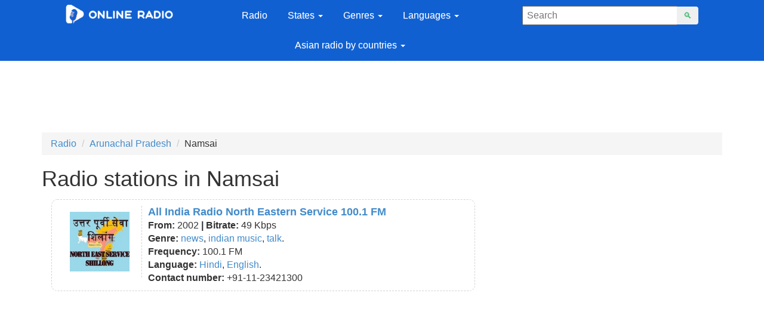

--- FILE ---
content_type: text/html; charset=UTF-8
request_url: https://onlineradiofm.in/arunachal-pradesh/namsai
body_size: 5199
content:
<!doctype html>
<html lang="en" >
<head>
<link rel="canonical" href="https://onlineradiofm.in/arunachal-pradesh/namsai" />
<meta charset="UTF-8" />
<title>Radio stations in Namsai (Arunachal Pradesh, India) — listen online live streaming</title>
<meta name="description" content="Radio stations in Namsai (Arunachal Pradesh, India). There is a list of FM and Internet radio from this city."/>
<meta itemprop="description" content="Radio stations in Namsai (Arunachal Pradesh, India). There is a list of FM and Internet radio from this city."/>
<base href="https://onlineradiofm.in/" />
<meta http-equiv="X-UA-Compatible" content="IE=edge">
<meta name="viewport" content="width=device-width, initial-scale=1, maximum-scale=1" />
<link rel="icon" href="favicon.ico" type="image/x-icon">

<link rel="stylesheet" href="/assets/css/bootstrap.min.css" type="text/css" />
<link rel="stylesheet" href="/assets/css/mine.css" type="text/css" />
<link rel="stylesheet" href="/assets/css/bootstrap-theme.min.css" type="text/css" />
</head>
    

<!-- Global site tag (gtag.js) - Google Ads: 921829151 -->
<script async src="https://www.googletagmanager.com/gtag/js?id=AW-921829151"></script>
<script>
  window.dataLayer = window.dataLayer || [];
  function gtag(){dataLayer.push(arguments);}
  gtag('js', new Date());

  gtag('config', 'AW-921829151');
</script>
    <body>
      <!-- Event snippet for Клик по рекламе conversion page
In your html page, add the snippet and call gtag_report_conversion when someone clicks on the chosen link or button. -->
<script>
function gtag_report_conversion(url) {
  var callback = function () {
    if (typeof(url) != 'undefined') {
      window.location = url;
    }
  };
  gtag('event', 'conversion', {
      'send_to': 'AW-921829151/5T0ZCLL1sJEBEJ_-x7cD',
      'event_callback': callback
  });
  return false;
}
</script>    
        <style type="text/css">
.adslot_1 { display:inline-block; width: 336px; height: 300px; margin:20px; }
@media (min-device-width:970px) { .adslot_1 { width: 300px; height: 600px; float:right; } }
</style>
    <div class="wrapper1">
	    <div class="content1">
        <div class="container-fluid">
            <header>
<div class="container col-lg-12 col-md-12" style="background:#1060d2;">
              <div class=" col-sm-3 col-md-1 col-lg-1 col-xl-1" >
            </div>
            <div class=" col-sm-6 col-md-1 col-lg-1 col-xl-2 logo_box" style="z-index:1;">
                <a href="https://onlineradiofm.in/" class="logo_1"><img src="/assets/image/logoindia1.png" alt="OnlineRadioFM.in" ></a>
                <img  src="assets/image/lupa.png" class="lupa_img"> 
            </div>
            <div class=" col-sm-3 col-md-1 col-lg-1 col-xl-1" >
            </div>
<!-- Latest compiled and minified CSS -->
            <div class=" col-sm-6 col-md-8 col-lg-5 col-xl-2" >
                <nav class="navbar" role="navigation">
<!-- Brand and toggle get grouped for better mobile display -->
  <div class="navbar-header">
    <button type="button" class="navbar-toggle" data-toggle="collapse" data-target="#bs-example-navbar-collapse-1">
      <span class="sr-only">Toggle navigation</span>
      <span class="icon-bar"></span>
      <span class="icon-bar"></span>
      <span class="icon-bar"></span>
    </button>
  </div>
<!-- Collect the nav links, forms, and other content for toggling -->
  <div class="collapse navbar-collapse" id="bs-example-navbar-collapse-1">
    <ul class="nav navbar-nav">
      <li><a href="/">Radio</a></li>
     
      <li class="dropdown">
          <a href="state" class="dropdown-toggle" data-toggle="dropdown" data-hover="dropdown" data-focus="dropdown">States <b class="caret"></b></a>
          <ul class="dropdown-menu">
              <li><a href="andhra-pradesh">Andhra Pradesh</a></li><li><a href="assam">Assam</a></li><li><a href="bihar">Bihar</a></li><li><a href="chandigarh">Chandigarh</a></li><li><a href="chhattisgarh">Chhattisgarh</a></li><li><a href="delhi">Delhi</a></li><li><a href="gujarat">Gujarat</a></li><li><a href="haryana">Haryana</a></li><li><a href="himachal-pradesh">Himachal Pradesh</a></li><li><a href="jammu-and-kashmir">Jammu and Kashmir</a></li><li><a href="jharkhand">Jharkhand</a></li><li><a href="karnataka">Karnataka</a></li><li><a href="kerala">Kerala</a></li><li><a href="madhya-pradesh">Madhya Pradesh</a></li><li><a href="maharashtra">Maharashtra</a></li><li><a href="manipur">Manipur</a></li><li><a href="mizoram">Mizoram</a></li><li><a href="sikkim">Sikkim</a></li><li><a href="puducherry">Puducherry</a></li><li><a href="punjab">Punjab</a></li><li><a href="rajasthan">Rajasthan</a></li><li><a href="tamil-nadu">Tamil Nadu</a></li><li><a href="telangana">Telangana</a></li><li><a href="tripura">Tripura</a></li><li><a href="uttar-pradesh">Uttar Pradesh</a></li><li><a href="uttarakhand">Uttarakhand</a></li><li><a href="west-bengal">West Bengal</a></li><li><a href="odisha-orissa">Odisha Orissa</a></li><li><a href="goa">Goa</a></li><li><a href="meghalaya">Meghalaya</a></li><li><a href="nagaland">Nagaland</a></li><li><a href="arunachal-pradesh">Arunachal Pradesh</a></li><li><a href="andaman-and-nicobar-islands">Andaman & Nicobar Islands</a></li><li><a href="lakshadweep">Lakshadweep</a></li>
               
                
        </ul>
        </li>
        
<li class="dropdown">
          <a href="genre" class="dropdown-toggle" data-toggle="dropdown" data-hover="dropdown" data-focus="dropdown">Genres <b class="caret"></b></a>
          <ul class="dropdown-menu">
              <li><a href="genre/pop">Pop</a></li><li><a href="genre/rok">Rock</a></li><li><a href="genre/rap-hip-hop">Rap Hip Hop</a></li><li><a href="genre/electronic">Electronic</a></li><li><a href="genre/classic">Classic</a></li><li><a href="genre/dance">Dance</a></li><li><a href="genre/the-love-songs">Love Songs</a></li><li><a href="genre/jazz">Jazz</a></li><li><a href="genre/folk">Folk</a></li><li><a href="genre/soundtrack">Soundtrack</a></li><li><a href="genre/disco">Disco</a></li><li><a href="genre/children">Children</a></li><li><a href="genre/club">Club</a></li><li><a href="genre/talk">Talk</a></li><li><a href="genre/bollywood">Bollywood</a></li><li><a href="genre/news">News</a></li><li><a href="genre/old-songs">Old songs</a></li><li><a href="genre/chill-out">Chill-out</a></li><li><a href="genre/trance">Trance</a></li><li><a href="genre/bhangara">Bhangara</a></li><li><a href="genre/community">Community</a></li><li><a href="genre/unplugged-songs">Unplugged Songs</a></li><li><a href="genre/english-songs">English Songs</a></li><li><a href="genre/relax">Relax</a></li><li><a href="genre/indian-music">Indian music</a></li><li><a href="genre/sport">Sport</a></li><li><a href="genre/desi">Desi</a></li><li><a href="genre/retro">Retro</a></li><li><a href="genre/comedy">Comedy</a></li>
                
        </ul>
      </li>
      <li class="dropdown">
          <a href="language" class="dropdown-toggle" data-toggle="dropdown" data-hover="dropdown" data-focus="dropdown">Languages <b class="caret"></b></a>
          <ul class="dropdown-menu">
              <li><a href="language/kannada">Kannada</a></li><li><a href="language/bengali">Bengali</a></li><li><a href="language/multilingual">Multilingual</a></li><li><a href="language/sindhi">Sindhi</a></li><li><a href="language/odia">Odia</a></li><li><a href="language/malayalam">Malayalam</a></li><li><a href="language/marathi">Marathi</a></li><li><a href="language/gujarati">Gujarati</a></li><li><a href="language/sinhalese">Sinhalese</a></li><li><a href="language/urdu">Urdu</a></li><li><a href="language/nepali">Nepali</a></li><li><a href="language/assamese">Assamese</a></li><li><a href="language/telugu">Telugu</a></li><li><a href="language/punjabi">Punjabi</a></li><li><a href="language/hindi">Hindi</a></li><li><a href="language/tamil">Tamil</a></li><li><a href="language/english">English</a></li><li><a href="language/international">International</a></li><li><a href="language/bhojpuri">Bhojpuri</a></li><li><a href="language/mizo">Mizo</a></li><li><a href="language/santali">Santali</a></li><li><a href="language/pashto">Pashto</a></li><li><a href="language/sanskrit">Sanskrit</a></li><li><a href="language/nicobarese">Nicobarese</a></li><li><a href="language/adi">Adi</a></li><li><a href="language/bodo">Bodo</a></li><li><a href="language/maithili">Maithili</a></li><li><a href="language/chhattisgarhi">Chhattisgarhi</a></li><li><a href="language/konkani">Konkani</a></li><li><a href="language/dogri">Dogri</a></li><li><a href="language/kashmiri">Kashmiri</a></li><li><a href="language/kokborok">Kokborok</a></li><li><a href="language/rajasthani">Rajasthani</a></li><li><a href="language/purgi">Purgi</a></li><li><a href="language/ladakhi">Ladakhi</a></li>
                
        </ul>
      </li>
            <li class="dropdown">
          <a href="countries" class="dropdown-toggle" data-toggle="dropdown" data-hover="dropdown" data-focus="dropdown">Asian radio by countries <b class="caret"></b></a>
          <ul class="dropdown-menu">
              <li><a href="https://onlineradiofm.in/stations">India</a></li>
              <li><a href="sri-lanka">Sri Lanka</a></li><li><a href="usa">USA</a></li><li><a href="canada">Canada</a></li><li><a href="united-kingdom">United Kingdom</a></li><li><a href="bangladesh">Bangladesh</a></li><li><a href="nepal">Nepal</a></li><li><a href="qatar">Qatar</a></li><li><a href="pakistan">Pakistan</a></li>
            <li><a href="https://onlineradiofm.in/united-arab-emirates">UAE</a></li>
            <li><a href="https://onlineradiofm.in/australia">Australia</a></li>
            <li><a href="https://onlineradiofm.in/malaysia">Malaysia</a></li>
            
        </ul>
      </li>
   
 
  
    </ul>
  </div><!-- /.navbar-collapse -->
</nav>


            </div>
            <div class=" col-sm-3 col-lg-1 col-xl-1" >
            </div>
            <div class=" col-sm-6 col-md-2 col-lg-2 col-xl-2" id="searchform">
                
                <form name="search"  action="search2" method="GET" class="form-inline form-search pull-right" id="ajax_search">
	                <div class="input-group">
		                <label class="sr-only" for="searchInput"></label>
		                <input class="form-control" id="searchInput" type="text" name="query" value="" placeholder=" Search" autocomplete="off">
		                    <ul class="search_result" id="resultsearch" ></ul>
		                <div class="input-group-btn">
			                <button type="submit" class="btn">&#128269;</button>
		                </div>
	                </div>
                </form>
                
            </div>
              <div class=" col-sm-3 col-lg-1 col-xl-1" >
            </div>
        </div>





<div class="container_pk container">
               <script async src="https://pagead2.googlesyndication.com/pagead/js/adsbygoogle.js"></script>
                    <!-- India-Radio-TOP -->
                    <ins class="adsbygoogle"
                         style="display:block;"
                         data-ad-client="ca-pub-8287740228306736"
                         data-ad-slot="9551606443"
                         data-ad-format="horizontal"
                         data-full-width-responsive="true"></ins>
                    <script>
                         (adsbygoogle = window.adsbygoogle || []).push({});
                    </script>
                    </div>
                  <div class="container_mob" style="padding-bottom:10px;">  
<script async src="https://pagead2.googlesyndication.com/pagead/js/adsbygoogle.js"></script>
<!-- India-Radio-Header-MOB -->
<ins class="adsbygoogle"
style="display:inline-block; width:300px; height:200px;"
data-ad-client="ca-pub-8287740228306736"
data-ad-format="horizontal"
data-ad-slot="1922320447"></ins>
<script>
(adsbygoogle = window.adsbygoogle || []).push({});
</script>
            </div>

</header>

            
            <div class="content">
            <div class="container">
            <p></p> 
                    <ul itemscope itemtype="http://schema.org/BreadcrumbList" class="breadcrumb"><li itemprop="itemListElement" itemscope itemtype="http://schema.org/ListItem"><a itemprop="item" href="/"><span itemprop="name">Radio</span><meta itemprop="position" content="0"></a></li>
<li itemprop="itemListElement" itemscope itemtype="http://schema.org/ListItem"><a itemprop="item" href="arunachal-pradesh"><span itemprop="name">Arunachal Pradesh</span><meta itemprop="position" content="2"></a></li>
<li itemprop="itemListElement" itemscope itemtype="http://schema.org/ListItem"><span itemprop="name">Namsai</span><meta itemprop="position" content="3"></li></ul>



                    <h1>Radio stations in Namsai</h1>

             
      <div onclick="return gtag_report_conversion('click');">                         
<script async src="//pagead2.googlesyndication.com/pagead/js/adsbygoogle.js"></script>
<!-- India_Station_in_city_1 -->
<ins class="adsbygoogle adslot_1" onclick="return gtag_report_conversion('click');"
style="display:block"
data-ad-client="ca-pub-8287740228306736"
data-ad-slot="2333143436"
data-ad-format="auto"
data-full-width-responsive="true"></ins>
<script>
(adsbygoogle = window.adsbygoogle || []).push({});
</script>



</div>  

                        <ul class="stations"><li>
							<a href="arunachal-pradesh/namsai/all-india-north-eastern-service" title="All India Radio North Eastern Service" class="h4"><img src="assets/image/radio/100/north-east-service-shillong.jpg" class="leftimg" alt="All India Radio North Eastern Service 100.1 FM">All India Radio North Eastern Service 100.1 FM</a>
							<div class="name">From: <span>2002</span> | Bitrate: <span>49 Kbps</span></div>
							<div class="name">Genre: <span><a href='https://onlineradiofm.in/genre/news'>news</a>, <a href='https://onlineradiofm.in/genre/indian-music'>indian music</a>, <a href='https://onlineradiofm.in/genre/talk'>talk</a>.</span></div>
							<div class="name">Frequency: <span>100.1 FM</span></div>
						    <div class="name">Language: <span><a href='https://onlineradiofm.in/language/hindi'>Hindi</a>, <a href='https://onlineradiofm.in/language/english'>English</a>.</span></div>
							<div class="name">Contact number: <span>+91-11-23421300</span></div>
							</li></ul>

                         
                        
                        

                   
</div>
            </div>
            </div>
        </div>
        </div><script src="https://onlineradiofm.in/assets/js/blazy.min.js"></script>
<script>var blazy = new Blazy();</script>
          
            
<style>
#footer {

    width:100%;
    background: #1060d2;
}

.footerInner {

    border:0px solid #fff;
    width:95%;
    margin: 0;
    }
.footerInner ul li {
    display: inline-block;
    margin: 0px 0px;
}


.footerInner a {
    color: white;
}
.footerInner a:hover {
color: #000;
}
.footer2 a {
  color: #ffffff;  
 margin: 10px;
}


</style>


<footer>
<div id="footer">
<div class="footerInner">
<ul class="nav navbar-nav">
<li><a href="broadcaster/all-india-radio">All India Radio</a></li>
</ul>
</div>
<div class="footer2">
<a href="terms-of-service">Terms of Service</a>
<a href="privacy">Privacy Policy  </a>
<a href="help">Help</a>
<a href="about-us">About us</a>
<a href="contacts">Contact us</a>
<a href="add-radio">✚ Add Radio</a>
</div>
</div>
<div class="container">
    <!-- Yandex.Metrika counter --> 
<script type="text/javascript" > (function (d, w, c) { (w[c] = w[c] || []).push(function() { try { w.yaCounter46957557 = new Ya.Metrika2({ id:46957557, clickmap:true, trackLinks:true, accurateTrackBounce:true, webvisor:true }); } catch(e) { } }); var n = d.getElementsByTagName("script")[0], s = d.createElement("script"), f = function () { n.parentNode.insertBefore(s, n); }; s.type = "text/javascript"; s.async = true; s.src = "https://mc.yandex.ru/metrika/tag.js"; if (w.opera == "[object Opera]") { d.addEventListener("DOMContentLoaded", f, false); } else { f(); } })(document, window, "yandex_metrika_callbacks2"); </script> 
<noscript><div><img src="https://mc.yandex.ru/watch/46957557" style="position:absolute; left:-9999px;" alt="" /></div></noscript>
<!-- /Yandex.Metrika counter -->
    <!-- Global site tag (gtag.js) - Google Analytics -->
<script async src="https://www.googletagmanager.com/gtag/js?id=UA-111023171-1"></script>
<script>
  window.dataLayer = window.dataLayer || [];
  function gtag(){dataLayer.push(arguments);}
  gtag('js', new Date());

  gtag('config', 'UA-111023171-1');
</script>

</div>
</footer>

            <script src="https://ajax.googleapis.com/ajax/libs/jquery/2.2.4/jquery.min.js"></script>
<!-- Latest compiled and minified JavaScript -->
<script src="assets/js/bootstrap.min.js"></script>

        <script>
$('.lupa_img').click(function(){
$('.pull-right').css('display','block');
$('.pull-right').css('margin-top','-40px');
$('.lupa_img').css('display','none');
});

</script>
<script>
//ajax подгрузка поиска
var timerId;
$("#ajax_search").bind('input',function(e){
clearTimeout(timerId);
timerId = setTimeout(function() {
var data = $(this).data();
data.action = "ajax_poisk";
data.value = $("input").val();
$.post("/ajax", data, function(data) {
// Выдаем ответ
if(data){
document.getElementById("resultsearch").innerHTML = data;

}else{
document.getElementById("resultsearch").innerHTML = '';
}
})
// В случае если у вас вместо кнопки ссылка - a href="#", то расскоментируйте строку ниже
return false;
},400);
});
</script>

    <script defer src="https://static.cloudflareinsights.com/beacon.min.js/vcd15cbe7772f49c399c6a5babf22c1241717689176015" integrity="sha512-ZpsOmlRQV6y907TI0dKBHq9Md29nnaEIPlkf84rnaERnq6zvWvPUqr2ft8M1aS28oN72PdrCzSjY4U6VaAw1EQ==" data-cf-beacon='{"version":"2024.11.0","token":"9ec12f6ac9424acebdedf41df771c960","r":1,"server_timing":{"name":{"cfCacheStatus":true,"cfEdge":true,"cfExtPri":true,"cfL4":true,"cfOrigin":true,"cfSpeedBrain":true},"location_startswith":null}}' crossorigin="anonymous"></script>
</body>
</html>

--- FILE ---
content_type: text/html; charset=utf-8
request_url: https://www.google.com/recaptcha/api2/aframe
body_size: 184
content:
<!DOCTYPE HTML><html><head><meta http-equiv="content-type" content="text/html; charset=UTF-8"></head><body><script nonce="w_vUkAP7YxK3C0wcwmYWPw">/** Anti-fraud and anti-abuse applications only. See google.com/recaptcha */ try{var clients={'sodar':'https://pagead2.googlesyndication.com/pagead/sodar?'};window.addEventListener("message",function(a){try{if(a.source===window.parent){var b=JSON.parse(a.data);var c=clients[b['id']];if(c){var d=document.createElement('img');d.src=c+b['params']+'&rc='+(localStorage.getItem("rc::a")?sessionStorage.getItem("rc::b"):"");window.document.body.appendChild(d);sessionStorage.setItem("rc::e",parseInt(sessionStorage.getItem("rc::e")||0)+1);localStorage.setItem("rc::h",'1769373525014');}}}catch(b){}});window.parent.postMessage("_grecaptcha_ready", "*");}catch(b){}</script></body></html>

--- FILE ---
content_type: text/css
request_url: https://onlineradiofm.in/assets/css/bootstrap.min.css
body_size: 22476
content:
/*!
 * Bootstrap v3.0.3 (http://getbootstrap.com)
 * Copyright 2013 Twitter, Inc.
 * Licensed under http://www.apache.org/licenses/LICENSE-2.0
 */


/*! normalize.css v2.1.3 | MIT License | git.io/normalize */

article, aside, details, figcaption, figure, footer, header, hgroup, main, nav, section, summary {
	display: block
}
audio, canvas, video {
	display: inline-block
}
audio:not([controls]) {
	display: none;
	height: 0
}
[hidden], template {
	display: none
}
html {
	font-family: sans-serif;
	-webkit-text-size-adjust: 100%;
	-ms-text-size-adjust: 100%
}
body {
	margin: 0;
}

#comment-form {
    display: none;
}

#searchform {
    margin-top:10px;
}

a {
	background: transparent
}
a:focus {
	outline: thin dotted
}
a:active, a:hover {
	outline: 0
}
h1 {
	margin: .67em 0;
	font-size: 2em
}
abbr[title] {
	border-bottom: 1px dotted
}
b, strong {
	font-weight: bold
}
dfn {
	font-style: italic
}
hr {
	height: 0;
	-moz-box-sizing: content-box;
	box-sizing: content-box
}
mark {
	color: #000;
	background: #ff0
}
code, kbd, pre, samp {
	font-family: monospace, serif;
	font-size: 1em
}
pre {
	white-space: pre-wrap
}
q {
	quotes: "\201C" "\201D" "\2018" "\2019"
}
small {
	font-size: 80%
}
sub, sup {
	position: relative;
	font-size: 75%;
	line-height: 0;
	vertical-align: baseline
}
sup {
	top: -0.5em
}
sub {
	bottom: -0.25em
}
img {
	border: 0
}
svg:not(:root) {
	overflow: hidden
}
figure {
	margin: 0
}
fieldset {
	padding: .35em .625em .75em;
	margin: 0 2px;
	border: 1px solid #c0c0c0
}
legend {
	padding: 0;
	border: 0
}
button, input, select, textarea {
	margin: 0;
	font-family: inherit;
	font-size: 100%
}
button, input {
	line-height: normal
}
button, select {
	text-transform: none
}
button, html input[type="button"], input[type="reset"], input[type="submit"] {
	cursor: pointer;
	-webkit-appearance: button
}
button[disabled], html input[disabled] {
	cursor: default
}
input[type="checkbox"], input[type="radio"] {
	padding: 0;
	box-sizing: border-box
}
input[type="search"] {
	-webkit-box-sizing: content-box;
	-moz-box-sizing: content-box;
	box-sizing: content-box;
	-webkit-appearance: textfield
}
input[type="search"]::-webkit-search-cancel-button, input[type="search"]::-webkit-search-decoration {
	-webkit-appearance: none
}
button::-moz-focus-inner, input::-moz-focus-inner {
	padding: 0;
	border: 0
}
textarea {
	overflow: auto;
	vertical-align: top
}
table {
	border-collapse: collapse;
	border-spacing: 0
}

/*.wrapper2 {
  display: flex;
  flex-direction: column;
  
  
}*/
.xpandable-block {
  height: 65px;
  overflow: hidden;
  order: 0;
}
.xpand-button {
  order: 1;
}
input[type="checkbox"] {
 display: none;
}
input[type="checkbox"]:checked + .xpandable-block {
  height: auto;
}
label {
  order: 1;
  color: #428bca;
  text-decoration: underline;
  font-size: 16px;
  cursor: pointer;
}
.brat3 {
    width: 100%;
    margin-left: 20px;
    margin-bottom: 10px;
    margin-top: 5px;
    float: left;
    position: relative;
    min-height: 1px;
    padding-right: 2px;
    padding-left: 2px;
}
.brat3>a img {
    position: absolute;
    margin: auto;
    left: 0;
    top: -70px;
    bottom: 0;
    right: 0;
}

.brat3 span {
    float: left;
    width: 148px;
    height: 200px;
    margin-top:10px;
    margin-bottom: 10px;
    margin-right: 10px;
    text-align:center;
   
}
.brat3>span>a img {
    width:90px;

}
.brat3>span>a p {
    border-top: 1px dashed #d3d3d3;
    text-align: center;
    margin-top: 10px;
    padding-top: 7px;
    font-weight: bold;
}
.pleer-text {
    width: 230px;
    height: 80px;
    background: #f3f1ed;
    padding: 9px;
}
.next a {
position:absolute;
    margin-top:30px;
}
.next hr {
    margin-right: 200px;
    border: solid;
    margin-top: -20px;
}
.info {
    position: absolute;
    margin-top: 230px;
    margin-left: 270px;
    width: 50px;
}
.info img {
    width:35px;
    margin:5px;
}
.pleer-new {
	width: 230px;
    height: 80px;
    padding: 0px;
    word-spacing: normal;
    position: relative;
    box-sizing: content-box;
    text-align: left;
    user-select: none;
    overflow: hidden;
    font-family: sans-serif;
    min-height: 30px;
    font-size: 14px;
    line-height: 1em;
}

.logotip img {
    margin-left: 30px;
    margin-top: 20px;
}  

.logotip img {
    margin-left: 20px;
    margin-top: 30px;
}

.share {
	
    margin: 20px 0 20px;

}
 .logo-site {   
   
    
    position: relative;
}
.logo-site a {
font-size: 30px;
margin-top: 20px;
}
.inforadio {width: 550px;
    margin-top: 0px;
                         }
.inforadio > p {
     text-align: justify;
     line-height: 1.5;
     padding: 0;
     margin-left:25px;
                 }
.logotip img {
          margin-left:40px;
    }
          
.stations {
    list-style-type: none;
    width:65%;
}
.stations {
    list-style-type: none;
    padding-left: 1px;
}
.stations li {
    margin: 15px;
    padding-top: 10px;
    padding-bottom: 10px;
    min-height: 130px;
    border: 1px dashed #d3d3d3;
    border-radius: 10px;
    padding-left: 20px;
    }

.leftimg {
    float: left;
    padding: 10px 20px 10px 10px;
    margin-right: 10px;
    border-right: 1px dashed #d3d3d3;
}
.stations a.h4 {
    color: #428bca;
    font-weight: bold;
}
.stations div.name {
    font-weight: bold;
/*font-size: 15px;*/
}
.stations div.name span{
    font-weight: normal;
    font-size: 16px;

}

.pleerlogo {
    width: 230px;
    height: 80px;
    margin-left: 25px;
}
                        
                       .imglogo {
    margin-left: 25px;
    margin-bottom: 20px;
    border-radius: 15px;
}
                        
.starr {
    font-size: 10px;
    color: #999;
    padding-top: 3px;
    padding-bottom: 3px;
    margin-left: 25px;
}
img.icon {
    position: absolute;
    margin-left: -25px; 
   }
@media(max-width:769px){
#searchform {
    margin-top:0px;
}
.logotip1 {
                                margin-top: 10px;
                            }
.imglogo {
                                    margin-left: 35px;
    width: 130px;
    border-radius: 15px;
                            }
.pleerlogo {
                                margin-left: 175px;
    width: 135px;
    height: 80px;
    position: absolute;
    margin-top: -155px;
                            }
                   
.inforadio {width: 360px !important;
    margin-top: 0px;
                         }
.inforadio > p {
                             text-align: justify;
                             line-height: 1.5;
                             padding: 0;
                             margin-left:25px;
                         }
.starr {
    font-size: 10px;
    /*position: absolute;*/
    color: #999;
    padding-top: 0;
    padding-bottom: 0; 
    /*margin-left: 185px;
    margin-top: 130px;*/
    margin-right: -20px;
}
/*.starr {
    position:relative;
    margin-left:0;
    margin-top:0;
}*/

.col-xs-12.mar {
    margin-bottom:0px;
}
}
@media(max-width:321px){
.inforadio  {width: 300px !important;
    margin-top: 0px;
                         }
.col-xs-12.mar {
    margin-bottom:0px;
}
}
.stations2 {
    list-style-type: none;
    width:60%;
    text-align: center;
}
.stations2 {
    list-style-type: none;
    padding-left: 1px;
}
.stations2 li {
    margin-bottom:10px;
    margin-right:10px;
    padding-top: 5px;
    padding-bottom: 5px;
    min-height: 200px;
    max-height: 200px;
    
    border-radius: 1px;
    
    max-width:148px;
    }




.stations2 a.lake {
    font-size:16px;
    color: #428bca;
    font-weight: bold;
    /*border-bottom: 1px dashed #d3d3d3;*/
    text-decoration:none;}












.stations1 {
    list-style-type: none;
    width:100%;
    text-align: center;
}
.stations1 {
    list-style-type: none;
    padding-left: 1px;
}
.stations1 li {
    margin-bottom:10px;
    margin-right:10px;
    padding-top: 5px;
    padding-bottom: 5px;
    min-height: 200px;
    max-height: 200px;
    
    border-radius: 1px;
    
    max-width:148px;
    }

.leftimg1 {
padding-bottom:10px;
margin-bottom:10px;
padding-right:20px;
padding-left:20px;
border-bottom: 1px dashed #d3d3d3;

}
/*.stations1 a.h4 {
    font-size:16px;
    color: #428bca;
    font-weight: bold;
    /*border-bottom: 1px dashed #d3d3d3;*/
   /* text-decoration:none;
    }*/

.stations1 a.lake {
    font-size:16px;
    color: #428bca;
    font-weight: bold;
    /*border-bottom: 1px dashed #d3d3d3;*/
    text-decoration:none;}

@-webkit-keyframes appearing {
0%{
-webkit-transform: scaleX(4) scaleY(0) translateY(-50%);
}
50%{
-webkit-transform: scaleX(4) scaleY(1) translateY(-50%);
color: rgba(255, 255, 255, 0);
}
100% {
transform: scaleX(1) scaleY(1) translateY(-50%);
color: rgba(255, 255, 255, 1);
}
}
@keyframes appearing {
0%{
transform: scaleX(4) scaleY(0) translateY(-50%);
}
50%{
transform: scaleX(4) scaleY(1) translateY(-50%);
color: rgba(255, 255, 255, 0);
}
100% {
transform: scaleX(1) scaleY(1) translateY(-50%);
color: rgba(255, 255, 255, 1);
}
}

@-webkit-keyframes disappearing {
0%{
-webkit-transform: scaleX(1) scaleY(1) translateY(-50%);
color: rgba(255, 255, 255, 1);
}
50%{
-webkit-transform: scaleX(4) scaleY(1) translateY(-50%);
color: rgba(255, 255, 255, 0);
}
100% {
-webkit-transform: scaleX(4) scaleY(0) translateY(-50%);
}
}

@keyframes disappearing {
0%{
transform: scaleX(1) scaleY(1) translateY(-50%);
color: rgba(255, 255, 255, 1);
}
50%{
transform: scaleX(4) scaleY(1) translateY(-50%);
color: rgba(255, 255, 255, 0);
}
100% {
transform: scaleX(4) scaleY(0) translateY(-50%);
}
}

@-webkit-keyframes positioning {
0%{
z-index: 10;
}
99%{
z-index: 10;
}
100% {
z-index: 1;
}
}

@keyframes positioning {
0%{
z-index: 10;
}
99%{
z-index: 10;
}
100% {
z-index: 1;
}
}

.lake {
display: inline-block;
overflow: hidden;
position: relative;
text-align: center;
text-decoration: none;
}

.lake:before {
-webkit-animation: disappearing 0ms ease-in-out forwards;
animation: disappearing 0ms ease-in-out forwards;
background-color: rgba(0, 0, 0, 0.1);
color: rgba(255, 255, 255, 0);
content: attr(alt);
display: block;
font-size: 55px;
padding: 10%;
position: absolute;
text-transform: none;
margin-left: 10px;
top: 35%;
-webkit-transform-origin: 50% 0%;
transform-origin: 50% 0%;
width: 84%;
z-index: 5;
}

.lake img {
-webkit-animation: positioning 0ms ease-in-out forwards;
animation: positioning 0ms ease-in-out forwards;
display: block;
position: relative;
z-index: 10;
}

.lake:after {
opacity: 0;
background-color: red;
content: "";
display: block;
height: 84%;
position: absolute;
top: 0;
width: 84%;
z-index: 15;
}

.lake:hover:before {
-webkit-animation: appearing 0ms ease-in-out forwards;
animation: appearing 0ms ease-in-out forwards;
}    

#pl {display:none;}
#pl-open {display:block;}


.tabs { width: 95%; padding: 5px; margin: 0 auto; }
.tabs>input { display:none; }
.tabs>div {
    display: none;
    background-color: #f5f5f5;
}
.tabs>label {
    display: inline-block;
    height:40px;
    padding:12px;
    margin: 0 -5px -1px 0;
    text-align: center;
    color: #ffffff;
    font-size: 14px;
    font-weight: 700;
    background-color: #1060d2;
    cursor: pointer;
}
.tabs>input:checked + label {
    color: #428bca;
    
    background-color: #f5f5f5;
}


.tabs .horaire-table .horaire-tr {
    background-color: #ffffff;
                display: flex;
                border: 1px solid #c9d3d8;
                }
.tabs .horaire-table .horaire-tr .horaire-td {
                    padding: 14px;
                    color: #464646;
                    font-size: 13px;
                    font-weight: 300;
                    border-right: 1px solid #c9d3d8;
                    border-left: 0px;
                    width:120px;
                    min-width: 120px;
                    
                }
.tabs .horaire-table .horaire-tr .horaire-td1 {
                    padding: 14px;
                    color: #464646;
                    font-size: 13px;
                    font-weight: 300;
                    border-right: 0px;
                    border-left: 0px;
                    
                    
                    
                }
.tabs .horaire-table .horaire-tr__header {
                background-color: #f5f5f5;
                
            }
.tabs .horaire-table .horaire-tr__header .horaire-td {
                    text-align: center;
                    font-weight: 400;
                    color: #428bca;
                    border: 0;
                    border-right: 1px solid #c9d3d8;
                   
                }
.tabs .horaire-table .horaire-tr__header .horaire-td1 {
                    text-align: center;
                    font-weight: 400;
                    color: #428bca;
                    border: 0;
                    
                   
                }
               
#tab_1:checked ~ #txt_1,
#tab_2:checked ~ #txt_2,
#tab_3:checked ~ #txt_3,
#tab_4:checked ~ #txt_4,
#tab_5:checked ~ #txt_5,
#tab_6:checked ~ #txt_6,
#tab_7:checked ~ #txt_7 { display: block; }
@media (max-width:767px) {
    .tabs>label {
    display: inline-block;
    height:40px;
    padding:5px;
    margin: 0 -5px -1px 0;
    text-align: center;
    font-size: 14px;
    font-weight: 700;
    cursor: pointer;
}
}
ul.playlist_list {
  list-style: none; /* Remove HTML bullets */
  padding: 0;
  margin: 0;
}

ul.playlist_list li { 
  padding-left: 16px; 
}

ul.playlist_list li::before {
  content: "♬"; /* Insert content that looks like bullets */
  padding-right: 8px;
  /*color: blue;  Or a color you prefer */
}
.date.update.list_time  {
    font-weight: bold;
    color: #428bca;
}
ol.playlist_list {
  list-style: none; /* Remove HTML bullets */
  padding-left: 15px;
  padding-bottom: 15px;
  margin: 0;
}
span.nomber {
	border-radius: 50%;
    background: #428bca4d;
    padding: 2px 7px;
}


@media print {
	* {
		color: #000!important;
		text-shadow: none!important;
		background: transparent!important;
		box-shadow: none!important
	}
	a, a:visited {
		text-decoration: underline
	}
	a[href]:after {
		content: " (" attr(href) ")"
	}
	abbr[title]:after {
		content: " (" attr(title) ")"
	}
	a[href^="javascript:"]:after, a[href^="#"]:after {
		content: ""
	}
	pre, blockquote {
		border: 1px solid #999;
		page-break-inside: avoid
	}
	thead {
		display: table-header-group
	}
	tr, img {
		page-break-inside: avoid
	}
	img {
		max-width: 100%!important
	}
	@page {
		margin: 2cm .5cm
	}
	p, h2, h3 {
		orphans: 3;
		widows: 3
	}
	h2, h3 {
		page-break-after: avoid
	}
	select {
		background: #fff!important
	}
	.navbar {
		display: none
	}
	.table td, .table th {
		background-color: #fff!important
	}
	.btn>.caret, .dropup>.btn>.caret {
		border-top-color: #000!important
	}
	.label {
		border: 1px solid #000
	}
	.table {
		border-collapse: collapse!important
	}
	.table-bordered th, .table-bordered td {
		border: 1px solid #ddd!important
	}
}
*, *:before, *:after {
	-webkit-box-sizing: border-box;
	-moz-box-sizing: border-box;
	box-sizing: border-box
}
html {
	font-size: 62.5%;
	-webkit-tap-highlight-color: rgba(0, 0, 0, 0)
}
body {
	font-family: "Helvetica Neue", Helvetica, Arial, sans-serif;
	font-size: 16px;
	line-height: 1.428571429;
	color: #333;
	background-color: #fff
}
input, button, select, textarea {
	font-family: inherit;
	font-size: inherit;
	line-height: inherit
}
a {
	color: #428bca;
	text-decoration: none
}
a:hover, a:focus {
	color: #2a6496;
	text-decoration: underline
}
a:focus {
	outline: thin dotted;
	outline: 5px auto -webkit-focus-ring-color;
	outline-offset: -2px
}
img {
	vertical-align: middle
}
.img-responsive {
	display: block;
	height: auto;
	max-width: 100%
}
.img-rounded {
	border-radius: 6px
}
.img-thumbnail {
	display: inline-block;
	height: auto;
	max-width: 100%;
	padding: 4px;
	line-height: 1.428571429;
	background-color: #fff;
	border: 1px solid #ddd;
	border-radius: 4px;
	-webkit-transition: all .2s ease-in-out;
	transition: all .2s ease-in-out
}
.img-circle {
	border-radius: 50%
}
hr {
	margin-top: 20px;
	margin-bottom: 20px;
	border: 0;
	border-top: 1px solid #eee
}
.sr-only {
	position: absolute;
	width: 1px;
	height: 1px;
	padding: 0;
	margin: -1px;
	overflow: hidden;
	clip: rect(0, 0, 0, 0);
	border: 0
}
h1, h2, h3, h4, h5, h6, .h1, .h2, .h3, .h4, .h5, .h6 {
	font-family: "Helvetica Neue", Helvetica, Arial, sans-serif;
	font-weight: 500;
	line-height: 1.1;
	color: inherit
}
h1 small, h2 small, h3 small, h4 small, h5 small, h6 small, .h1 small, .h2 small, .h3 small, .h4 small, .h5 small, .h6 small, h1 .small, h2 .small, h3 .small, h4 .small, h5 .small, h6 .small, .h1 .small, .h2 .small, .h3 .small, .h4 .small, .h5 .small, .h6 .small {
	font-weight: normal;
	line-height: 1;
	color: #999
}
h1, h2, h3 {
	margin-top: 20px;
	margin-bottom: 10px
}
h1 small, h2 small, h3 small, h1 .small, h2 .small, h3 .small {
	font-size: 65%
}
h4, h5, h6 {
	margin-top: 10px;
	margin-bottom: 10px
}
h4 small, h5 small, h6 small, h4 .small, h5 .small, h6 .small {
	font-size: 75%
}
h1, .h1 {
	font-size: 36px
}
h2, .h2 {
	font-size: 30px;
	padding-top: 10px;
}
h3, .h3 {
	font-size: 24px;
	padding-top: 10px;
	padding-left: 10px;
}
h4, .h4 {
	font-size: 18px
}
h5, .h5 {
	font-size: 14px
}
h6, .h6 {
	font-size: 12px
}
p {
	margin: 0 0 10px
}
.lead {
	margin-bottom: 20px;
	font-size: 16px;
	font-weight: 200;
	line-height: 1.4
}
@media(min-height:720px) {
    html,
body {
  height: 100%;
}
.wrapper1 {
  position: relative;
  min-height: 91.5%;
}
/*.content1 {
  padding-bottom: 0px;
}*/

}

@media(min-width:768px) {
	.lead {
		font-size: 21px
	}
}
small, .small {
	font-size: 85%
}
cite {
	font-style: normal
}
.text-muted {
	color: #999
}
.text-primary {
	color: #428bca
}
.text-primary:hover {
	color: #3071a9
}
.text-warning {
	color: #8a6d3b
}
.text-warning:hover {
	color: #66512c
}
.text-danger {
	color: #a94442
}
.text-danger:hover {
	color: #843534
}
.text-success {
	color: #3c763d
}
.text-success:hover {
	color: #2b542c
}
.text-info {
	color: #31708f
}
.text-info:hover {
	color: #245269
}
.text-left {
	text-align: left
}
.text-right {
	text-align: right
}
.text-center {
	text-align: center
}
.page-header {
	padding-bottom: 9px;
	margin: 40px 0 20px;
	border-bottom: 1px solid #eee
}
ul, ol {
	margin-top: 0;
	margin-bottom: 10px
}
ul ul, ol ul, ul ol, ol ol {
	margin-bottom: 0
}
.list-unstyled {
	padding-left: 0;
	list-style: none
}
.list-inline {
	padding-left: 0;
	list-style: none
}
.list-inline>li {
	display: inline-block;
	padding-right: 5px;
	padding-left: 5px
}
.list-inline>li:first-child {
	padding-left: 0
}
dl {
	margin-top: 0;
	margin-bottom: 20px
}
dt, dd {
	line-height: 1.428571429
}
dt {
	font-weight: bold
}
dd {
	margin-left: 0
}
@media(min-width:768px) {
	.dl-horizontal dt {
		float: left;
		width: 160px;
		overflow: hidden;
		clear: left;
		text-align: right;
		text-overflow: ellipsis;
		white-space: nowrap
	}
	.dl-horizontal dd {
		margin-left: 180px
	}
	.dl-horizontal dd:before, .dl-horizontal dd:after {
		display: table;
		content: " "
	}
	.dl-horizontal dd:after {
		clear: both
	}
	.dl-horizontal dd:before, .dl-horizontal dd:after {
		display: table;
		content: " "
	}
	.dl-horizontal dd:after {
		clear: both
	}
}
abbr[title], abbr[data-original-title] {
	cursor: help;
	border-bottom: 1px dotted #999
}
.initialism {
	font-size: 90%;
	text-transform: uppercase
}
blockquote {
	padding: 10px 20px;
	margin: 0 0 20px;
	border-left: 5px solid #eee
}
blockquote p {
	font-size: 17.5px;
	font-weight: 300;
	line-height: 1.25
}
blockquote p:last-child {
	margin-bottom: 0
}
blockquote small, blockquote .small {
	display: block;
	line-height: 1.428571429;
	color: #999
}
blockquote small:before, blockquote .small:before {
	content: '\2014 \00A0'
}
blockquote.pull-right {
	padding-right: 15px;
	padding-left: 0;
	border-right: 5px solid #eee;
	border-left: 0
}
blockquote.pull-right p, blockquote.pull-right small, blockquote.pull-right .small {
	text-align: right
}
blockquote.pull-right small:before, blockquote.pull-right .small:before {
	content: ''
}
blockquote.pull-right small:after, blockquote.pull-right .small:after {
	content: '\00A0 \2014'
}
blockquote:before, blockquote:after {
	content: ""
}
address {
	margin-bottom: 20px;
	font-style: normal;
	line-height: 1.428571429
}
code, kbd, pre, samp {
	font-family: Menlo, Monaco, Consolas, "Courier New", monospace
}
code {
	padding: 2px 4px;
	font-size: 90%;
	color: #c7254e;
	white-space: nowrap;
	background-color: #f9f2f4;
	border-radius: 4px
}
pre {
	display: block;
	padding: 9.5px;
	margin: 0 0 10px;
	font-size: 13px;
	line-height: 1.428571429;
	color: #333;
	word-break: break-all;
	word-wrap: break-word;
	background-color: #f5f5f5;
	border: 1px solid #ccc;
	border-radius: 4px
}
pre code {
	padding: 0;
	font-size: inherit;
	color: inherit;
	white-space: pre-wrap;
	background-color: transparent;
	border-radius: 0
}
.pre-scrollable {
	max-height: 340px;
	overflow-y: scroll
}
.container {
	padding-right: 15px;
	padding-left: 15px;
	margin-right: auto;
	margin-left: auto
}
.container:before, .container:after {
	display: table;
	content: " "
}
.container:after {
	clear: both
}
.container:before, .container:after {
	display: table;
	content: " "
}
.container:after {
	clear: both
}
@media(min-width:768px) {
	.container {
		width: 750px
	}
}
@media(min-width:992px) {
	.container {
		width: 970px
	}
}
@media(min-width:1200px) {
	.container {
		width: 1170px
	}
}
/*.row {
	margin-right: -15px;
	margin-left: -15px
}
.row:before, .row:after {
	display: table;
	content: " "
}*/
.row:after {
	clear: both
}
.row:before, .row:after {
	display: table;
	content: " "
}
.row:after {
	clear: both
}
.col-xs-1, .col-sm-1, .col-md-1, .col-lg-1, .col-xs-2, .col-sm-2, .col-md-2, .col-lg-2, .col-xs-3, .col-sm-3, .col-md-3, .col-lg-3, .col-xs-4, .col-sm-4, .col-md-4, .col-lg-4, .col-xs-5, .col-sm-5, .col-md-5, .col-lg-5, .col-xs-6, .col-sm-6, .col-md-6, .col-lg-6, .col-xs-7, .col-sm-7, .col-md-7, .col-lg-7, .col-xs-8, .col-sm-8, .col-md-8, .col-lg-8, .col-xs-9, .col-sm-9, .col-md-9, .col-lg-9, .col-xs-10, .col-sm-10, .col-md-10, .col-lg-10, .col-xs-11, .col-sm-11, .col-md-11, .col-lg-11, .col-xs-12, .col-sm-12, .col-md-12, .col-lg-12 {
	position: relative;
	min-height: 1px;
	padding-right: 2px;
	padding-left: 2px
}
.col-xs-1, .col-xs-2, .col-xs-3, .col-xs-4, .col-xs-5, .col-xs-6, .col-xs-7, .col-xs-8, .col-xs-9, .col-xs-10, .col-xs-11, .col-xs-12 {
	float: left
}
.col-xs-12 {
	width: 100%;
	margin-left: 0px;
    margin-bottom: 10px;
    margin-top: 5px;
}
.col-xs-11 {
	width: 91.66666666666666%
}
.col-xs-10 {
	width: 83.33333333333334%
}
.col-xs-9 {
	width: 75%
}
.col-xs-8 {
	width: 66.66666666666666%
}
.col-xs-7 {
	width: 58.333333333333336%
}
.col-xs-6 {
	width: 50%
}
.col-xs-5 {
	width: 41.66666666666667%
}
.col-xs-4 {
	width: 33.33333333333333%
}
.col-xs-3 {
	width: 25%
}
.col-xs-2 {
	width: 16.666666666666664%
}
.col-xs-1 {
	width: 8.333333333333332%
}
.col-xs-pull-12 {
	right: 100%
}
.col-xs-pull-11 {
	right: 91.66666666666666%
}
.col-xs-pull-10 {
	right: 83.33333333333334%
}
.col-xs-pull-9 {
	right: 75%
}
.col-xs-pull-8 {
	right: 66.66666666666666%
}
.col-xs-pull-7 {
	right: 58.333333333333336%
}
.col-xs-pull-6 {
	right: 50%
}
.col-xs-pull-5 {
	right: 41.66666666666667%
}
.col-xs-pull-4 {
	right: 33.33333333333333%
}
.col-xs-pull-3 {
	right: 25%
}
.col-xs-pull-2 {
	right: 16.666666666666664%
}
.col-xs-pull-1 {
	right: 8.333333333333332%
}
.col-xs-pull-0 {
	right: 0
}
.col-xs-push-12 {
	left: 100%
}
.col-xs-push-11 {
	left: 91.66666666666666%
}
.col-xs-push-10 {
	left: 83.33333333333334%
}
.col-xs-push-9 {
	left: 75%
}
.col-xs-push-8 {
	left: 66.66666666666666%
}
.col-xs-push-7 {
	left: 58.333333333333336%
}
.col-xs-push-6 {
	left: 50%
}
.col-xs-push-5 {
	left: 41.66666666666667%
}
.col-xs-push-4 {
	left: 33.33333333333333%
}
.col-xs-push-3 {
	left: 25%
}
.col-xs-push-2 {
	left: 16.666666666666664%
}
.col-xs-push-1 {
	left: 8.333333333333332%
}
.col-xs-push-0 {
	left: 0
}
.col-xs-offset-12 {
	margin-left: 100%
}
.col-xs-offset-11 {
	margin-left: 91.66666666666666%
}
.col-xs-offset-10 {
	margin-left: 83.33333333333334%
}
.col-xs-offset-9 {
	margin-left: 75%
}
.col-xs-offset-8 {
	margin-left: 66.66666666666666%
}
.col-xs-offset-7 {
	margin-left: 58.333333333333336%
}
.col-xs-offset-6 {
	margin-left: 50%
}
.col-xs-offset-5 {
	margin-left: 41.66666666666667%
}
.col-xs-offset-4 {
	margin-left: 33.33333333333333%
}
.col-xs-offset-3 {
	margin-left: 25%
}
.col-xs-offset-2 {
	margin-left: 16.666666666666664%
}
.col-xs-offset-1 {
	margin-left: 8.333333333333332%
}
.col-xs-offset-0 {
	margin-left: 0
}
@media(min-width:768px) {
	.col-sm-1, .col-sm-2, .col-sm-3, .col-sm-4, .col-sm-5, .col-sm-6, .col-sm-7, .col-sm-8, .col-sm-9, .col-sm-10, .col-sm-11, .col-sm-12 {
		float: left
	}
	.col-sm-12 {
		width: 100%
	}
	.col-sm-11 {
		width: 91.66666666666666%
	}
	.col-sm-10 {
		width: 83.33333333333334%
	}
	.col-sm-9 {
		width: 75%
	}
	.col-sm-8 {
		width: 66.66666666666666%
	}
	.col-sm-7 {
		width: 58.333333333333336%
	}
	.col-sm-6 {
		width: 50%
	}
	.col-sm-5 {
		width: 41.66666666666667%
	}
	.col-sm-4 {
		width: 33.33333333333333%
	}
	.col-sm-3 {
		width: 25%
	}
	.col-sm-2 {
		width: 16.666666666666664%
	}
	.col-sm-1 {
		width: 8.333333333333332%
	}
	.col-sm-pull-12 {
		right: 100%
	}
	.col-sm-pull-11 {
		right: 91.66666666666666%
	}
	.col-sm-pull-10 {
		right: 83.33333333333334%
	}
	.col-sm-pull-9 {
		right: 75%
	}
	.col-sm-pull-8 {
		right: 66.66666666666666%
	}
	.col-sm-pull-7 {
		right: 58.333333333333336%
	}
	.col-sm-pull-6 {
		right: 50%
	}
	.col-sm-pull-5 {
		right: 41.66666666666667%
	}
	.col-sm-pull-4 {
		right: 33.33333333333333%
	}
	.col-sm-pull-3 {
		right: 25%
	}
	.col-sm-pull-2 {
		right: 16.666666666666664%
	}
	.col-sm-pull-1 {
		right: 8.333333333333332%
	}
	.col-sm-pull-0 {
		right: 0
	}
	.col-sm-push-12 {
		left: 100%
	}
	.col-sm-push-11 {
		left: 91.66666666666666%
	}
	.col-sm-push-10 {
		left: 83.33333333333334%
	}
	.col-sm-push-9 {
		left: 75%
	}
	.col-sm-push-8 {
		left: 66.66666666666666%
	}
	.col-sm-push-7 {
		left: 58.333333333333336%
	}
	.col-sm-push-6 {
		left: 50%
	}
	.col-sm-push-5 {
		left: 41.66666666666667%
	}
	.col-sm-push-4 {
		left: 33.33333333333333%
	}
	.col-sm-push-3 {
		left: 25%
	}
	.col-sm-push-2 {
		left: 16.666666666666664%
	}
	.col-sm-push-1 {
		left: 8.333333333333332%
	}
	.col-sm-push-0 {
		left: 0
	}
	.col-sm-offset-12 {
		margin-left: 100%
	}
	.col-sm-offset-11 {
		margin-left: 91.66666666666666%
	}
	.col-sm-offset-10 {
		margin-left: 83.33333333333334%
	}
	.col-sm-offset-9 {
		margin-left: 75%
	}
	.col-sm-offset-8 {
		margin-left: 66.66666666666666%
	}
	.col-sm-offset-7 {
		margin-left: 58.333333333333336%
	}
	.col-sm-offset-6 {
		margin-left: 50%
	}
	.col-sm-offset-5 {
		margin-left: 41.66666666666667%
	}
	.col-sm-offset-4 {
		margin-left: 33.33333333333333%
	}
	.col-sm-offset-3 {
		margin-left: 25%
	}
	.col-sm-offset-2 {
		margin-left: 16.666666666666664%
	}
	.col-sm-offset-1 {
		margin-left: 8.333333333333332%
	}
	.col-sm-offset-0 {
		margin-left: 0
	}
}
@media(min-width:992px) {
	.col-md-1, .col-md-2, .col-md-3, .col-md-4, .col-md-5, .col-md-6, .col-md-7, .col-md-8, .col-md-9, .col-md-10, .col-md-11, .col-md-12 {
		float: left
	}
	.col-md-12 {
		width: 100%
	}
	.col-md-11 {
		width: 91.66666666666666%
	}
	.col-md-10 {
		width: 83.33333333333334%
	}
	.col-md-9 {
		width: 75%
	}
	.col-md-8 {
		width: 66.66666666666666%
	}
	.col-md-7 {
		width: 58.333333333333336%
	}
	.col-md-6 {
		width: 50%
	}
	.col-md-5 {
		width: 41.66666666666667%
	}
	.col-md-4 {
		width: 33.33333333333333%
	}
	.col-md-3 {
		width: 25%
	}
	.col-md-2 {
		width: 16.666666666666664%
	}
	.col-md-1 {
		width: 8.333333333333332%
	}
	.col-md-pull-12 {
		right: 100%
	}
	.col-md-pull-11 {
		right: 91.66666666666666%
	}
	.col-md-pull-10 {
		right: 83.33333333333334%
	}
	.col-md-pull-9 {
		right: 75%
	}
	.col-md-pull-8 {
		right: 66.66666666666666%
	}
	.col-md-pull-7 {
		right: 58.333333333333336%
	}
	.col-md-pull-6 {
		right: 50%
	}
	.col-md-pull-5 {
		right: 41.66666666666667%
	}
	.col-md-pull-4 {
		right: 33.33333333333333%
	}
	.col-md-pull-3 {
		right: 25%
	}
	.col-md-pull-2 {
		right: 16.666666666666664%
	}
	.col-md-pull-1 {
		right: 8.333333333333332%
	}
	.col-md-pull-0 {
		right: 0
	}
	.col-md-push-12 {
		left: 100%
	}
	.col-md-push-11 {
		left: 91.66666666666666%
	}
	.col-md-push-10 {
		left: 83.33333333333334%
	}
	.col-md-push-9 {
		left: 75%
	}
	.col-md-push-8 {
		left: 66.66666666666666%
	}
	.col-md-push-7 {
		left: 58.333333333333336%
	}
	.col-md-push-6 {
		left: 50%
	}
	.col-md-push-5 {
		left: 41.66666666666667%
	}
	.col-md-push-4 {
		left: 33.33333333333333%
	}
	.col-md-push-3 {
		left: 25%
	}
	.col-md-push-2 {
		left: 16.666666666666664%
	}
	.col-md-push-1 {
		left: 8.333333333333332%
	}
	.col-md-push-0 {
		left: 0
	}
	.col-md-offset-12 {
		margin-left: 100%
	}
	.col-md-offset-11 {
		margin-left: 91.66666666666666%
	}
	.col-md-offset-10 {
		margin-left: 83.33333333333334%
	}
	.col-md-offset-9 {
		margin-left: 75%
	}
	.col-md-offset-8 {
		margin-left: 66.66666666666666%
	}
	.col-md-offset-7 {
		margin-left: 58.333333333333336%
	}
	.col-md-offset-6 {
		margin-left: 50%
	}
	.col-md-offset-5 {
		margin-left: 41.66666666666667%
	}
	.col-md-offset-4 {
		margin-left: 33.33333333333333%
	}
	.col-md-offset-3 {
		margin-left: 25%
	}
	.col-md-offset-2 {
		margin-left: 16.666666666666664%
	}
	.col-md-offset-1 {
		margin-left: 8.333333333333332%
	}
	.col-md-offset-0 {
		margin-left: 0
	}
}
@media(min-width:1200px) {
	.col-lg-1, .col-lg-2, .col-lg-3, .col-lg-4, .col-lg-5, .col-lg-6, .col-lg-7, .col-lg-8, .col-lg-9, .col-lg-10, .col-lg-11, .col-lg-12 {
		float: left
	}
	.col-lg-12 {
		width: 100%
	}
	.col-lg-11 {
		width: 91.66666666666666%
	}
	.col-lg-10 {
		width: 83.33333333333334%
	}
	.col-lg-9 {
		width: 75%
	}
	.col-lg-8 {
		width: 66.66666666666666%
	}
	.col-lg-7 {
		width: 58.333333333333336%
	}
	.col-lg-6 {
		width: 50%
	}
	.col-lg-5 {
		width: 41.66666666666667%
	}
	.col-lg-4 {
		width: 33.33333333333333%
	}
	.col-lg-3 {
		width: 25%
	}
	.col-lg-2 {
		width: 16.666666666666664%
	}
	.col-lg-1 {
		width: 8.333333333333332%
	}
	.col-lg-pull-12 {
		right: 100%
	}
	.col-lg-pull-11 {
		right: 91.66666666666666%
	}
	.col-lg-pull-10 {
		right: 83.33333333333334%
	}
	.col-lg-pull-9 {
		right: 75%
	}
	.col-lg-pull-8 {
		right: 66.66666666666666%
	}
	.col-lg-pull-7 {
		right: 58.333333333333336%
	}
	.col-lg-pull-6 {
		right: 50%
	}
	.col-lg-pull-5 {
		right: 41.66666666666667%
	}
	.col-lg-pull-4 {
		right: 33.33333333333333%
	}
	.col-lg-pull-3 {
		right: 25%
	}
	.col-lg-pull-2 {
		right: 16.666666666666664%
	}
	.col-lg-pull-1 {
		right: 8.333333333333332%
	}
	.col-lg-pull-0 {
		right: 0
	}
	.col-lg-push-12 {
		left: 100%
	}
	.col-lg-push-11 {
		left: 91.66666666666666%
	}
	.col-lg-push-10 {
		left: 83.33333333333334%
	}
	.col-lg-push-9 {
		left: 75%
	}
	.col-lg-push-8 {
		left: 66.66666666666666%
	}
	.col-lg-push-7 {
		left: 58.333333333333336%
	}
	.col-lg-push-6 {
		left: 50%
	}
	.col-lg-push-5 {
		left: 41.66666666666667%
	}
	.col-lg-push-4 {
		left: 33.33333333333333%
	}
	.col-lg-push-3 {
		left: 25%
	}
	.col-lg-push-2 {
		left: 16.666666666666664%
	}
	.col-lg-push-1 {
		left: 8.333333333333332%
	}
	.col-lg-push-0 {
		left: 0
	}
	.col-lg-offset-12 {
		margin-left: 100%
	}
	.col-lg-offset-11 {
		margin-left: 91.66666666666666%
	}
	.col-lg-offset-10 {
		margin-left: 83.33333333333334%
	}
	.col-lg-offset-9 {
		margin-left: 75%
	}
	.col-lg-offset-8 {
		margin-left: 66.66666666666666%
	}
	.col-lg-offset-7 {
		margin-left: 58.333333333333336%
	}
	.col-lg-offset-6 {
		margin-left: 50%
	}
	.col-lg-offset-5 {
		margin-left: 41.66666666666667%
	}
	.col-lg-offset-4 {
		margin-left: 33.33333333333333%
	}
	.col-lg-offset-3 {
		margin-left: 25%
	}
	.col-lg-offset-2 {
		margin-left: 16.666666666666664%
	}
	.col-lg-offset-1 {
		margin-left: 8.333333333333332%
	}
	.col-lg-offset-0 {
		margin-left: 0
	}
}
table {
	max-width: 100%;
	background-color: transparent
}
th {
	text-align: left
}
.table {
	width: 100%;
	margin-bottom: 20px
}
.table>thead>tr>th, .table>tbody>tr>th, .table>tfoot>tr>th, .table>thead>tr>td, .table>tbody>tr>td, .table>tfoot>tr>td {
	padding: 8px;
	line-height: 1.428571429;
	vertical-align: top;
	border-top: 1px solid #ddd
}
.table>thead>tr>th {
	vertical-align: bottom;
	border-bottom: 2px solid #ddd
}
.table>caption+thead>tr:first-child>th, .table>colgroup+thead>tr:first-child>th, .table>thead:first-child>tr:first-child>th, .table>caption+thead>tr:first-child>td, .table>colgroup+thead>tr:first-child>td, .table>thead:first-child>tr:first-child>td {
	border-top: 0
}
.table>tbody+tbody {
	border-top: 2px solid #ddd
}
.table .table {
	background-color: #fff
}
.table-condensed>thead>tr>th, .table-condensed>tbody>tr>th, .table-condensed>tfoot>tr>th, .table-condensed>thead>tr>td, .table-condensed>tbody>tr>td, .table-condensed>tfoot>tr>td {
	padding: 5px
}
.table-bordered {
	border: 1px solid #ddd
}
.table-bordered>thead>tr>th, .table-bordered>tbody>tr>th, .table-bordered>tfoot>tr>th, .table-bordered>thead>tr>td, .table-bordered>tbody>tr>td, .table-bordered>tfoot>tr>td {
	border: 1px solid #ddd
}
.table-bordered>thead>tr>th, .table-bordered>thead>tr>td {
	border-bottom-width: 2px
}
.table-striped>tbody>tr:nth-child(odd)>td, .table-striped>tbody>tr:nth-child(odd)>th {
	background-color: #f9f9f9
}
.table-hover>tbody>tr:hover>td, .table-hover>tbody>tr:hover>th {
	background-color: #f5f5f5
}
table col[class*="col-"] {
	position: static;
	display: table-column;
	float: none
}
table td[class*="col-"], table th[class*="col-"] {
	display: table-cell;
	float: none
}
.table>thead>tr>.active, .table>tbody>tr>.active, .table>tfoot>tr>.active, .table>thead>.active>td, .table>tbody>.active>td, .table>tfoot>.active>td, .table>thead>.active>th, .table>tbody>.active>th, .table>tfoot>.active>th {
	background-color: #f5f5f5
}
.table-hover>tbody>tr>.active:hover, .table-hover>tbody>.active:hover>td, .table-hover>tbody>.active:hover>th {
	background-color: #e8e8e8
}
.table>thead>tr>.success, .table>tbody>tr>.success, .table>tfoot>tr>.success, .table>thead>.success>td, .table>tbody>.success>td, .table>tfoot>.success>td, .table>thead>.success>th, .table>tbody>.success>th, .table>tfoot>.success>th {
	background-color: #dff0d8
}
.table-hover>tbody>tr>.success:hover, .table-hover>tbody>.success:hover>td, .table-hover>tbody>.success:hover>th {
	background-color: #d0e9c6
}
.table>thead>tr>.danger, .table>tbody>tr>.danger, .table>tfoot>tr>.danger, .table>thead>.danger>td, .table>tbody>.danger>td, .table>tfoot>.danger>td, .table>thead>.danger>th, .table>tbody>.danger>th, .table>tfoot>.danger>th {
	background-color: #f2dede
}
.table-hover>tbody>tr>.danger:hover, .table-hover>tbody>.danger:hover>td, .table-hover>tbody>.danger:hover>th {
	background-color: #ebcccc
}
.table>thead>tr>.warning, .table>tbody>tr>.warning, .table>tfoot>tr>.warning, .table>thead>.warning>td, .table>tbody>.warning>td, .table>tfoot>.warning>td, .table>thead>.warning>th, .table>tbody>.warning>th, .table>tfoot>.warning>th {
	background-color: #fcf8e3
}
.table-hover>tbody>tr>.warning:hover, .table-hover>tbody>.warning:hover>td, .table-hover>tbody>.warning:hover>th {
	background-color: #faf2cc
}
@media(max-width:767px) {
h1 {
    font-size: 26px;
    margin-top: 10px;
    margin-bottom: 10px;
}
h2, .h2 {
    font-size: 24px;
    text-align: center;
}
.brat3>span>a p {
    border-top: 1px dashed #d3d3d3;
    text-align: center;
    margin-top: 10px;
    padding-top: 7px;
    font-weight: bold;
    font-size:14px;
}
    
    .next hr {
    position: absolute;
    margin-right: 0px;
    border: solid;
    width: 100%;
    margin-left: 5px;
    margin-top: -30px;
}
.brat3 h2 {
   text-align:left;
    margin-left:10px;
    margin-top: -20px;
    
}
 
    .brat3>span>a img {
    width:60px;

}
 .brat3 span {
    float: left;
    width: 90px;
    height: 150px;
    margin-bottom: 10px;
    margin-right: 10px;
    text-align:center;
    

}   
.next img {
    width: 30px;
}
.pleer-text {
    position: relative;
    text-align: center;
    font-size: 12px;
    width: 120px;
    height: 90px;
    background: #f3f1ed;
    padding: 9px;
    margin-top: -155px;
    margin-left: 155px;
}
.next a
{
    position: absolute;
    margin-left: 5px;
    margin-top: 20px;
    
}
.next hr {
    position: absolute;
    margin-right: 0px;
    border: solid;
    width:100%;
    margin-left:10px;
    margin-top: -30px;
}
.pleer-new {
	width: 150px;
    height: 80px;
    padding: 0px;
    word-spacing: normal;
    position: absolute;
    box-sizing: content-box;
    text-align: left;
    user-select: none;
    overflow: hidden;
    font-family: sans-serif;
    min-height: 30px;
    font-size: 14px;
    line-height: 1em;
    margin-top: -145px;
    margin-left: 160px;
	}
.logotip img {
    width: 140px;
    border-right: 1px dashed #d3d3d3;
    padding-right: 15px;
    padding-left: 15px;
    padding-top: 5px;
    padding-bottom: 20px;
}
.logotip a {
    width: 140px;
    border-right: 1px dashed #d3d3d3;
    padding-right: 15px;
    padding-left: 15px;
    padding-top: 5px;
    padding-bottom: 20px;
}
.logotip {
    margin-left:0px;
}
.info {
    position: absolute;
    margin-top: 130px;
    margin-left: 190px;
    width: 150px;
}
.info a {
    margin:0px 2px;
}
.info img {
    width:25px;
    margin: 5px;
}
.share {
    position: relative;
    margin-top: 30px;
 /*   margin-top: -210px;
    margin-left: 250px;
    width: 60px;*/
}
.reklama {
    padding: 0px 5px;
}

.stations {
    list-style-type: none;
    padding-left:1px;
    
}
.stations {
    width:100%;
}

.leftimg {
    float:left; /* Выравнивание по левому краю */
    margin: 1px; /* Отступы вокруг картинки */
    padding: 10px 10px 10px 1px;
    border: none;
   }
.leftimg {
    width: 85px;
   }
    
	.table-responsive {
		width: 100%;
		margin-bottom: 15px;
		overflow-x: scroll;
		overflow-y: hidden;
		border: 1px solid #ddd;
		-ms-overflow-style: -ms-autohiding-scrollbar;
		-webkit-overflow-scrolling: touch
	}
	.table-responsive>.table {
		margin-bottom: 0
	}
	.table-responsive>.table>thead>tr>th, .table-responsive>.table>tbody>tr>th, .table-responsive>.table>tfoot>tr>th, .table-responsive>.table>thead>tr>td, .table-responsive>.table>tbody>tr>td, .table-responsive>.table>tfoot>tr>td {
		white-space: nowrap
	}
	.table-responsive>.table-bordered {
		border: 0
	}
	.table-responsive>.table-bordered>thead>tr>th:first-child, .table-responsive>.table-bordered>tbody>tr>th:first-child, .table-responsive>.table-bordered>tfoot>tr>th:first-child, .table-responsive>.table-bordered>thead>tr>td:first-child, .table-responsive>.table-bordered>tbody>tr>td:first-child, .table-responsive>.table-bordered>tfoot>tr>td:first-child {
		border-left: 0
	}
	.table-responsive>.table-bordered>thead>tr>th:last-child, .table-responsive>.table-bordered>tbody>tr>th:last-child, .table-responsive>.table-bordered>tfoot>tr>th:last-child, .table-responsive>.table-bordered>thead>tr>td:last-child, .table-responsive>.table-bordered>tbody>tr>td:last-child, .table-responsive>.table-bordered>tfoot>tr>td:last-child {
		border-right: 0
	}
	.table-responsive>.table-bordered>tbody>tr:last-child>th, .table-responsive>.table-bordered>tfoot>tr:last-child>th, .table-responsive>.table-bordered>tbody>tr:last-child>td, .table-responsive>.table-bordered>tfoot>tr:last-child>td {
		border-bottom: 0
	}

fieldset {
	padding: 0;
	margin: 0;
	border: 0
}
legend {
	display: block;
	width: 100%;
	padding: 0;
	margin-bottom: 20px;
	font-size: 21px;
	line-height: inherit;
	color: #333;
	border: 0;
	border-bottom: 1px solid #e5e5e5
}
label {
	display: inline-block;
	margin-bottom: 5px;
	font-weight: bold
}
input[type="search"] {
	-webkit-box-sizing: border-box;
	-moz-box-sizing: border-box;
	box-sizing: border-box
}
input[type="radio"], input[type="checkbox"] {
	margin: 4px 0 0;
	margin-top: 1px \9;
	line-height: normal
}
input[type="file"] {
	display: block
}
select[multiple], select[size] {
	height: auto
}
select optgroup {
	font-family: inherit;
	font-size: inherit;
	font-style: inherit
}
input[type="file"]:focus, input[type="radio"]:focus, input[type="checkbox"]:focus {
	outline: thin dotted;
	outline: 5px auto -webkit-focus-ring-color;
	outline-offset: -2px
}
input[type="number"]::-webkit-outer-spin-button, input[type="number"]::-webkit-inner-spin-button {
	height: auto
}
output {
	display: block;
	padding-top: 7px;
	font-size: 14px;
	line-height: 1.428571429;
	color: #555;
	vertical-align: middle
}
.form-control {
	display: block;
	width: 100%;
	height: 34px;
	padding: 6px 12px;
	font-size: 14px;
	line-height: 1.428571429;
	color: #555;
	vertical-align: middle;
	background-color: #fff;
	background-image: none;
	border: 1px solid #ccc;
	border-radius: 4px;
	-webkit-box-shadow: inset 0 1px 1px rgba(0, 0, 0, 0.075);
	box-shadow: inset 0 1px 1px rgba(0, 0, 0, 0.075);
	-webkit-transition: border-color ease-in-out .15s, box-shadow ease-in-out .15s;
	transition: border-color ease-in-out .15s, box-shadow ease-in-out .15s
}
.form-control:focus {
	border-color: #5cb85c;
	outline: 0;
	-webkit-box-shadow: inset 0 1px 1px rgba(0, 0, 0, 0.075), 0 0 8px rgba(102, 175, 233, 0.6);
	box-shadow: inset 0 1px 1px rgba(0, 0, 0, 0.075), 0 0 8px #5cb85c
}
.form-control:-moz-placeholder {
	color: #999
}
.form-control::-moz-placeholder {
	color: #999;
	opacity: 1
}
.form-control:-ms-input-placeholder {
	color: #999
}
.form-control::-webkit-input-placeholder {
	color: #999
}
.form-control[disabled], .form-control[readonly], fieldset[disabled] .form-control {
	cursor: not-allowed;
	background-color: #eee
}
textarea.form-control {
	height: auto
}
.form-group {
	margin-bottom: 15px
}
.radio, .checkbox {
	display: block;
	min-height: 20px;
	padding-left: 20px;
	margin-top: 10px;
	margin-bottom: 10px;
	vertical-align: middle
}
.radio label, .checkbox label {
	display: inline;
	margin-bottom: 0;
	font-weight: normal;
	cursor: pointer
}
.radio input[type="radio"], .radio-inline input[type="radio"], .checkbox input[type="checkbox"], .checkbox-inline input[type="checkbox"] {
	float: left;
	margin-left: -20px
}
.radio+.radio, .checkbox+.checkbox {
	margin-top: -5px
}
.radio-inline, .checkbox-inline {
	display: inline-block;
	padding-left: 20px;
	margin-bottom: 0;
	font-weight: normal;
	vertical-align: middle;
	cursor: pointer
}
.radio-inline+.radio-inline, .checkbox-inline+.checkbox-inline {
	margin-top: 0;
	margin-left: 10px
}
input[type="radio"][disabled], input[type="checkbox"][disabled], .radio[disabled], .radio-inline[disabled], .checkbox[disabled], .checkbox-inline[disabled], fieldset[disabled] input[type="radio"], fieldset[disabled] input[type="checkbox"], fieldset[disabled] .radio, fieldset[disabled] .radio-inline, fieldset[disabled] .checkbox, fieldset[disabled] .checkbox-inline {
	cursor: not-allowed
}
.input-sm {
	height: 30px;
	padding: 5px 10px;
	font-size: 12px;
	line-height: 1.5;
	border-radius: 3px
}
select.input-sm {
	height: 30px;
	line-height: 30px
}
textarea.input-sm {
	height: auto
}
.input-lg {
	height: 46px;
	padding: 10px 16px;
	font-size: 18px;
	line-height: 1.33;
	border-radius: 6px
}
select.input-lg {
	height: 46px;
	line-height: 46px
}
textarea.input-lg {
	height: auto
}
.has-warning .help-block, .has-warning .control-label, .has-warning .radio, .has-warning .checkbox, .has-warning .radio-inline, .has-warning .checkbox-inline {
	color: #8a6d3b
}
.has-warning .form-control {
	border-color: #8a6d3b;
	-webkit-box-shadow: inset 0 1px 1px rgba(0, 0, 0, 0.075);
	box-shadow: inset 0 1px 1px rgba(0, 0, 0, 0.075)
}
.has-warning .form-control:focus {
	border-color: #66512c;
	-webkit-box-shadow: inset 0 1px 1px rgba(0, 0, 0, 0.075), 0 0 6px #c0a16b;
	box-shadow: inset 0 1px 1px rgba(0, 0, 0, 0.075), 0 0 6px #c0a16b
}
.has-warning .input-group-addon {
	color: #8a6d3b;
	background-color: #fcf8e3;
	border-color: #8a6d3b
}
.has-error .help-block, .has-error .control-label, .has-error .radio, .has-error .checkbox, .has-error .radio-inline, .has-error .checkbox-inline {
	color: #a94442
}
.has-error .form-control {
	border-color: #a94442;
	-webkit-box-shadow: inset 0 1px 1px rgba(0, 0, 0, 0.075);
	box-shadow: inset 0 1px 1px rgba(0, 0, 0, 0.075)
}
.has-error .form-control:focus {
	border-color: #843534;
	-webkit-box-shadow: inset 0 1px 1px rgba(0, 0, 0, 0.075), 0 0 6px #ce8483;
	box-shadow: inset 0 1px 1px rgba(0, 0, 0, 0.075), 0 0 6px #ce8483
}
.has-error .input-group-addon {
	color: #a94442;
	background-color: #f2dede;
	border-color: #a94442
}
.has-success .help-block, .has-success .control-label, .has-success .radio, .has-success .checkbox, .has-success .radio-inline, .has-success .checkbox-inline {
	color: #3c763d
}
.has-success .form-control {
	border-color: #3c763d;
	-webkit-box-shadow: inset 0 1px 1px rgba(0, 0, 0, 0.075);
	box-shadow: inset 0 1px 1px rgba(0, 0, 0, 0.075)
}
.has-success .form-control:focus {
	border-color: #2b542c;
	-webkit-box-shadow: inset 0 1px 1px rgba(0, 0, 0, 0.075), 0 0 6px #67b168;
	box-shadow: inset 0 1px 1px rgba(0, 0, 0, 0.075), 0 0 6px #67b168
}
.has-success .input-group-addon {
	color: #3c763d;
	background-color: #dff0d8;
	border-color: #3c763d
}
.form-control-static {
	margin-bottom: 0
}
.help-block {
	display: block;
	margin-top: 5px;
	margin-bottom: 10px;
	color: #737373
}
}
@media(min-width:768px) {
	.form-inline .form-group {
		display: inline-block;
		margin-bottom: 0;
		vertical-align: middle
	}
	.form-inline .form-control {
		display: inline-block
	}
	.form-inline select.form-control {
		width: auto;
		height: 30px;
	}
	.form-inline .radio, .form-inline .checkbox {
		display: inline-block;
		padding-left: 0;
		margin-top: 0;
		margin-bottom: 0
	}
	.form-inline .radio input[type="radio"], .form-inline .checkbox input[type="checkbox"] {
		float: none;
		margin-left: 0
	}
}
.form-horizontal .control-label, .form-horizontal .radio, .form-horizontal .checkbox, .form-horizontal .radio-inline, .form-horizontal .checkbox-inline {
	padding-top: 7px;
	margin-top: 0;
	margin-bottom: 0
}
.form-horizontal .radio, .form-horizontal .checkbox {
	min-height: 27px
}
.form-horizontal .form-group {
	margin-right: -15px;
	margin-left: -15px
}
.form-horizontal .form-group:before, .form-horizontal .form-group:after {
	display: table;
	content: " "
}
.form-horizontal .form-group:after {
	clear: both
}
.form-horizontal .form-group:before, .form-horizontal .form-group:after {
	display: table;
	content: " "
}
.form-horizontal .form-group:after {
	clear: both
}
.form-horizontal .form-control-static {
	padding-top: 7px
}
@media(min-width:768px) {
	.form-horizontal .control-label {
		text-align: right
	}
}
.btn {
	display: inline-block;
	padding: 6px 12px;
	margin-bottom: 0;
	font-size: 14px;
	font-weight: normal;
	line-height: 1.428571429;
	text-align: center;
	white-space: nowrap;
	vertical-align: middle;
	cursor: pointer;
	background-image: none;
	border: 1px solid transparent;
	border-radius: 4px;
	-webkit-user-select: none;
	-moz-user-select: none;
	-ms-user-select: none;
	-o-user-select: none;
	user-select: none;
    color: mediumseagreen;
}
.btn:focus {
	outline: thin dotted;
	outline: 5px auto -webkit-focus-ring-color;
	outline-offset: -2px
}
.btn:hover, .btn:focus {
	color: #333;
	text-decoration: none
}
.btn:active, .btn.active {
	background-image: none;
	outline: 0;
	-webkit-box-shadow: inset 0 3px 5px rgba(0, 0, 0, 0.125);
	box-shadow: inset 0 3px 5px rgba(0, 0, 0, 0.125)
}
.btn.disabled, .btn[disabled], fieldset[disabled] .btn {
	pointer-events: none;
	cursor: not-allowed;
	opacity: .65;
	filter: alpha(opacity=65);
	-webkit-box-shadow: none;
	box-shadow: none
}
.btn-default {
	color: #333;
	background-color: #fff;
	border-color: #ccc
}
.btn-default:hover, .btn-default:focus, .btn-default:active, .btn-default.active, .open .dropdown-toggle.btn-default {
	color: #333;
	background-color: #ebebeb;
	border-color: #adadad
}
.btn-default:active, .btn-default.active, .open .dropdown-toggle.btn-default {
	background-image: none
}
.btn-default.disabled, .btn-default[disabled], fieldset[disabled] .btn-default, .btn-default.disabled:hover, .btn-default[disabled]:hover, fieldset[disabled] .btn-default:hover, .btn-default.disabled:focus, .btn-default[disabled]:focus, fieldset[disabled] .btn-default:focus, .btn-default.disabled:active, .btn-default[disabled]:active, fieldset[disabled] .btn-default:active, .btn-default.disabled.active, .btn-default[disabled].active, fieldset[disabled] .btn-default.active {
	background-color: #fff;
	border-color: #ccc
}
.btn-default .badge {
	color: #fff;
	background-color: #fff
}
.btn-primary {
	color: #fff;
	background-color: #428bca;
	border-color: #357ebd
}
.btn-primary:hover, .btn-primary:focus, .btn-primary:active, .btn-primary.active, .open .dropdown-toggle.btn-primary {
	color: #fff;
	background-color: #3276b1;
	border-color: #285e8e
}
.btn-primary:active, .btn-primary.active, .open .dropdown-toggle.btn-primary {
	background-image: none
}
.btn-primary.disabled, .btn-primary[disabled], fieldset[disabled] .btn-primary, .btn-primary.disabled:hover, .btn-primary[disabled]:hover, fieldset[disabled] .btn-primary:hover, .btn-primary.disabled:focus, .btn-primary[disabled]:focus, fieldset[disabled] .btn-primary:focus, .btn-primary.disabled:active, .btn-primary[disabled]:active, fieldset[disabled] .btn-primary:active, .btn-primary.disabled.active, .btn-primary[disabled].active, fieldset[disabled] .btn-primary.active {
	background-color: #428bca;
	border-color: #357ebd
}
.btn-primary .badge {
	color: #428bca;
	background-color: #fff
}
.btn-warning {
	color: #fff;
	background-color: #f0ad4e;
	border-color: #eea236
}
.btn-warning:hover, .btn-warning:focus, .btn-warning:active, .btn-warning.active, .open .dropdown-toggle.btn-warning {
	color: #fff;
	background-color: #ed9c28;
	border-color: #d58512
}
.btn-warning:active, .btn-warning.active, .open .dropdown-toggle.btn-warning {
	background-image: none
}
.btn-warning.disabled, .btn-warning[disabled], fieldset[disabled] .btn-warning, .btn-warning.disabled:hover, .btn-warning[disabled]:hover, fieldset[disabled] .btn-warning:hover, .btn-warning.disabled:focus, .btn-warning[disabled]:focus, fieldset[disabled] .btn-warning:focus, .btn-warning.disabled:active, .btn-warning[disabled]:active, fieldset[disabled] .btn-warning:active, .btn-warning.disabled.active, .btn-warning[disabled].active, fieldset[disabled] .btn-warning.active {
	background-color: #f0ad4e;
	border-color: #eea236
}
.btn-warning .badge {
	color: #f0ad4e;
	background-color: #fff
}
.btn-danger {
	color: #fff;
	background-color: #d9534f;
	border-color: #d43f3a
}
.btn-danger:hover, .btn-danger:focus, .btn-danger:active, .btn-danger.active, .open .dropdown-toggle.btn-danger {
	color: #fff;
	background-color: #d2322d;
	border-color: #ac2925
}
.btn-danger:active, .btn-danger.active, .open .dropdown-toggle.btn-danger {
	background-image: none
}
.btn-danger.disabled, .btn-danger[disabled], fieldset[disabled] .btn-danger, .btn-danger.disabled:hover, .btn-danger[disabled]:hover, fieldset[disabled] .btn-danger:hover, .btn-danger.disabled:focus, .btn-danger[disabled]:focus, fieldset[disabled] .btn-danger:focus, .btn-danger.disabled:active, .btn-danger[disabled]:active, fieldset[disabled] .btn-danger:active, .btn-danger.disabled.active, .btn-danger[disabled].active, fieldset[disabled] .btn-danger.active {
	background-color: #d9534f;
	border-color: #d43f3a
}
.btn-danger .badge {
	color: #d9534f;
	background-color: #fff
}
.btn-success {
	color: #fff;
	background-color: #5cb85c;
	border-color: #4cae4c
}
.btn-success:hover, .btn-success:focus, .btn-success:active, .btn-success.active, .open .dropdown-toggle.btn-success {
	color: #fff;
	background-color: #47a447;
	border-color: #398439
}
.btn-success:active, .btn-success.active, .open .dropdown-toggle.btn-success {
	background-image: none
}
.btn-success.disabled, .btn-success[disabled], fieldset[disabled] .btn-success, .btn-success.disabled:hover, .btn-success[disabled]:hover, fieldset[disabled] .btn-success:hover, .btn-success.disabled:focus, .btn-success[disabled]:focus, fieldset[disabled] .btn-success:focus, .btn-success.disabled:active, .btn-success[disabled]:active, fieldset[disabled] .btn-success:active, .btn-success.disabled.active, .btn-success[disabled].active, fieldset[disabled] .btn-success.active {
	background-color: #5cb85c;
	border-color: #4cae4c
}
.btn-success .badge {
	color: #5cb85c;
	background-color: #fff
}
.btn-info {
	color: #fff;
	background-color: #5bc0de;
	border-color: #46b8da
}
.btn-info:hover, .btn-info:focus, .btn-info:active, .btn-info.active, .open .dropdown-toggle.btn-info {
	color: #fff;
	background-color: #39b3d7;
	border-color: #269abc
}
.btn-info:active, .btn-info.active, .open .dropdown-toggle.btn-info {
	background-image: none
}
.btn-info.disabled, .btn-info[disabled], fieldset[disabled] .btn-info, .btn-info.disabled:hover, .btn-info[disabled]:hover, fieldset[disabled] .btn-info:hover, .btn-info.disabled:focus, .btn-info[disabled]:focus, fieldset[disabled] .btn-info:focus, .btn-info.disabled:active, .btn-info[disabled]:active, fieldset[disabled] .btn-info:active, .btn-info.disabled.active, .btn-info[disabled].active, fieldset[disabled] .btn-info.active {
	background-color: #5bc0de;
	border-color: #46b8da
}
.btn-info .badge {
	color: #5bc0de;
	background-color: #fff
}
.btn-link {
	font-weight: normal;
	color: #428bca;
	cursor: pointer;
	border-radius: 0
}
.btn-link, .btn-link:active, .btn-link[disabled], fieldset[disabled] .btn-link {
	background-color: transparent;
	-webkit-box-shadow: none;
	box-shadow: none
}
.btn-link, .btn-link:hover, .btn-link:focus, .btn-link:active {
	border-color: transparent
}
.btn-link:hover, .btn-link:focus {
	color: #2a6496;
	text-decoration: underline;
	background-color: transparent
}
.btn-link[disabled]:hover, fieldset[disabled] .btn-link:hover, .btn-link[disabled]:focus, fieldset[disabled] .btn-link:focus {
	color: #999;
	text-decoration: none
}
.btn-lg {
	padding: 10px 16px;
	font-size: 18px;
	line-height: 1.33;
	border-radius: 6px
}
.btn-sm {
	padding: 5px 10px;
	font-size: 12px;
	line-height: 1.5;
	border-radius: 3px
}
.btn-xs {
	padding: 1px 5px;
	font-size: 12px;
	line-height: 1.5;
	border-radius: 3px
}
.btn-block {
	display: block;
	width: 100%;
	padding-right: 0;
	padding-left: 0
}
.btn-block+.btn-block {
	margin-top: 5px
}
input[type="submit"].btn-block, input[type="reset"].btn-block, input[type="button"].btn-block {
	width: 100%
}
.fade {
	opacity: 0;
	-webkit-transition: opacity .15s linear;
	transition: opacity .15s linear
}
.fade.in {
	opacity: 1
}
.collapse {
	display: none
}
.collapse.in {
	display: block
}
.collapsing {
	position: relative;
	height: 0;
	overflow: hidden;
	-webkit-transition: height .35s ease;
	transition: height .35s ease
}
@font-face {
	font-family: 'Glyphicons Halflings';
	src: url('../fonts/glyphicons-halflings-regular.eot');
	src: url('../fonts/glyphicons-halflings-regular.eot?#iefix') format('embedded-opentype'), url('../fonts/glyphicons-halflings-regular.woff') format('woff'), url('../fonts/glyphicons-halflings-regular.ttf') format('truetype'), url('../fonts/glyphicons-halflings-regular.svg#glyphicons-halflingsregular') format('svg')
}
.glyphicon {
	position: relative;
	top: 1px;
	display: inline-block;
	font-family: 'Glyphicons Halflings';
	-webkit-font-smoothing: antialiased;
	font-style: normal;
	font-weight: normal;
	line-height: 1;
	-moz-osx-font-smoothing: grayscale
}
.glyphicon:empty {
	width: 1em
}
.glyphicon-asterisk:before {
	content: "\2a"
}
.glyphicon-plus:before {
	content: "\2b"
}
.glyphicon-euro:before {
	content: "\20ac"
}
.glyphicon-minus:before {
	content: "\2212"
}
.glyphicon-cloud:before {
	content: "\2601"
}
.glyphicon-envelope:before {
	content: "\2709"
}
.glyphicon-pencil:before {
	content: "\270f"
}
.glyphicon-glass:before {
	content: "\e001"
}
.glyphicon-music:before {
	content: "\e002"
}
.glyphicon-search:before {
	content: "\e003"
}
.glyphicon-heart:before {
	content: "\e005"
}
.glyphicon-star:before {
	content: "\e006"
}
.glyphicon-star-empty:before {
	content: "\e007"
}
.glyphicon-user:before {
	content: "\e008"
}
.glyphicon-film:before {
	content: "\e009"
}
.glyphicon-th-large:before {
	content: "\e010"
}
.glyphicon-th:before {
	content: "\e011"
}
.glyphicon-th-list:before {
	content: "\e012"
}
.glyphicon-ok:before {
	content: "\e013"
}
.glyphicon-remove:before {
	content: "\e014"
}
.glyphicon-zoom-in:before {
	content: "\e015"
}
.glyphicon-zoom-out:before {
	content: "\e016"
}
.glyphicon-off:before {
	content: "\e017"
}
.glyphicon-signal:before {
	content: "\e018"
}
.glyphicon-cog:before {
	content: "\e019"
}
.glyphicon-trash:before {
	content: "\e020"
}
.glyphicon-home:before {
	content: "\e021"
}
.glyphicon-file:before {
	content: "\e022"
}
.glyphicon-time:before {
	content: "\e023"
}
.glyphicon-road:before {
	content: "\e024"
}
.glyphicon-download-alt:before {
	content: "\e025"
}
.glyphicon-download:before {
	content: "\e026"
}
.glyphicon-upload:before {
	content: "\e027"
}
.glyphicon-inbox:before {
	content: "\e028"
}
.glyphicon-play-circle:before {
	content: "\e029"
}
.glyphicon-repeat:before {
	content: "\e030"
}
.glyphicon-refresh:before {
	content: "\e031"
}
.glyphicon-list-alt:before {
	content: "\e032"
}
.glyphicon-lock:before {
	content: "\e033"
}
.glyphicon-flag:before {
	content: "\e034"
}
.glyphicon-headphones:before {
	content: "\e035"
}
.glyphicon-volume-off:before {
	content: "\e036"
}
.glyphicon-volume-down:before {
	content: "\e037"
}
.glyphicon-volume-up:before {
	content: "\e038"
}
.glyphicon-qrcode:before {
	content: "\e039"
}
.glyphicon-barcode:before {
	content: "\e040"
}
.glyphicon-tag:before {
	content: "\e041"
}
.glyphicon-tags:before {
	content: "\e042"
}
.glyphicon-book:before {
	content: "\e043"
}
.glyphicon-bookmark:before {
	content: "\e044"
}
.glyphicon-print:before {
	content: "\e045"
}
.glyphicon-camera:before {
	content: "\e046"
}
.glyphicon-font:before {
	content: "\e047"
}
.glyphicon-bold:before {
	content: "\e048"
}
.glyphicon-italic:before {
	content: "\e049"
}
.glyphicon-text-height:before {
	content: "\e050"
}
.glyphicon-text-width:before {
	content: "\e051"
}
.glyphicon-align-left:before {
	content: "\e052"
}
.glyphicon-align-center:before {
	content: "\e053"
}
.glyphicon-align-right:before {
	content: "\e054"
}
.glyphicon-align-justify:before {
	content: "\e055"
}
.glyphicon-list:before {
	content: "\e056"
}
.glyphicon-indent-left:before {
	content: "\e057"
}
.glyphicon-indent-right:before {
	content: "\e058"
}
.glyphicon-facetime-video:before {
	content: "\e059"
}
.glyphicon-picture:before {
	content: "\e060"
}
.glyphicon-map-marker:before {
	content: "\e062"
}
.glyphicon-adjust:before {
	content: "\e063"
}
.glyphicon-tint:before {
	content: "\e064"
}
.glyphicon-edit:before {
	content: "\e065"
}
.glyphicon-share:before {
	content: "\e066"
}
.glyphicon-check:before {
	content: "\e067"
}
.glyphicon-move:before {
	content: "\e068"
}
.glyphicon-step-backward:before {
	content: "\e069"
}
.glyphicon-fast-backward:before {
	content: "\e070"
}
.glyphicon-backward:before {
	content: "\e071"
}
.glyphicon-play:before {
	content: "\e072"
}
.glyphicon-pause:before {
	content: "\e073"
}
.glyphicon-stop:before {
	content: "\e074"
}
.glyphicon-forward:before {
	content: "\e075"
}
.glyphicon-fast-forward:before {
	content: "\e076"
}
.glyphicon-step-forward:before {
	content: "\e077"
}
.glyphicon-eject:before {
	content: "\e078"
}
.glyphicon-chevron-left:before {
	content: "\e079"
}
.glyphicon-chevron-right:before {
	content: "\e080"
}
.glyphicon-plus-sign:before {
	content: "\e081"
}
.glyphicon-minus-sign:before {
	content: "\e082"
}
.glyphicon-remove-sign:before {
	content: "\e083"
}
.glyphicon-ok-sign:before {
	content: "\e084"
}
.glyphicon-question-sign:before {
	content: "\e085"
}
.glyphicon-info-sign:before {
	content: "\e086"
}
.glyphicon-screenshot:before {
	content: "\e087"
}
.glyphicon-remove-circle:before {
	content: "\e088"
}
.glyphicon-ok-circle:before {
	content: "\e089"
}
.glyphicon-ban-circle:before {
	content: "\e090"
}
.glyphicon-arrow-left:before {
	content: "\e091"
}
.glyphicon-arrow-right:before {
	content: "\e092"
}
.glyphicon-arrow-up:before {
	content: "\e093"
}
.glyphicon-arrow-down:before {
	content: "\e094"
}
.glyphicon-share-alt:before {
	content: "\e095"
}
.glyphicon-resize-full:before {
	content: "\e096"
}
.glyphicon-resize-small:before {
	content: "\e097"
}
.glyphicon-exclamation-sign:before {
	content: "\e101"
}
.glyphicon-gift:before {
	content: "\e102"
}
.glyphicon-leaf:before {
	content: "\e103"
}
.glyphicon-fire:before {
	content: "\e104"
}
.glyphicon-eye-open:before {
	content: "\e105"
}
.glyphicon-eye-close:before {
	content: "\e106"
}
.glyphicon-warning-sign:before {
	content: "\e107"
}
.glyphicon-plane:before {
	content: "\e108"
}
.glyphicon-calendar:before {
	content: "\e109"
}
.glyphicon-random:before {
	content: "\e110"
}
.glyphicon-comment:before {
	content: "\e111"
}
.glyphicon-magnet:before {
	content: "\e112"
}
.glyphicon-chevron-up:before {
	content: "\e113"
}
.glyphicon-chevron-down:before {
	content: "\e114"
}
.glyphicon-retweet:before {
	content: "\e115"
}
.glyphicon-shopping-cart:before {
	content: "\e116"
}
.glyphicon-folder-close:before {
	content: "\e117"
}
.glyphicon-folder-open:before {
	content: "\e118"
}
.glyphicon-resize-vertical:before {
	content: "\e119"
}
.glyphicon-resize-horizontal:before {
	content: "\e120"
}
.glyphicon-hdd:before {
	content: "\e121"
}
.glyphicon-bullhorn:before {
	content: "\e122"
}
.glyphicon-bell:before {
	content: "\e123"
}
.glyphicon-certificate:before {
	content: "\e124"
}
.glyphicon-thumbs-up:before {
	content: "\e125"
}
.glyphicon-thumbs-down:before {
	content: "\e126"
}
.glyphicon-hand-right:before {
	content: "\e127"
}
.glyphicon-hand-left:before {
	content: "\e128"
}
.glyphicon-hand-up:before {
	content: "\e129"
}
.glyphicon-hand-down:before {
	content: "\e130"
}
.glyphicon-circle-arrow-right:before {
	content: "\e131"
}
.glyphicon-circle-arrow-left:before {
	content: "\e132"
}
.glyphicon-circle-arrow-up:before {
	content: "\e133"
}
.glyphicon-circle-arrow-down:before {
	content: "\e134"
}
.glyphicon-globe:before {
	content: "\e135"
}
.glyphicon-wrench:before {
	content: "\e136"
}
.glyphicon-tasks:before {
	content: "\e137"
}
.glyphicon-filter:before {
	content: "\e138"
}
.glyphicon-briefcase:before {
	content: "\e139"
}
.glyphicon-fullscreen:before {
	content: "\e140"
}
.glyphicon-dashboard:before {
	content: "\e141"
}
.glyphicon-paperclip:before {
	content: "\e142"
}
.glyphicon-heart-empty:before {
	content: "\e143"
}
.glyphicon-link:before {
	content: "\e144"
}
.glyphicon-phone:before {
	content: "\e145"
}
.glyphicon-pushpin:before {
	content: "\e146"
}
.glyphicon-usd:before {
	content: "\e148"
}
.glyphicon-gbp:before {
	content: "\e149"
}
.glyphicon-sort:before {
	content: "\e150"
}
.glyphicon-sort-by-alphabet:before {
	content: "\e151"
}
.glyphicon-sort-by-alphabet-alt:before {
	content: "\e152"
}
.glyphicon-sort-by-order:before {
	content: "\e153"
}
.glyphicon-sort-by-order-alt:before {
	content: "\e154"
}
.glyphicon-sort-by-attributes:before {
	content: "\e155"
}
.glyphicon-sort-by-attributes-alt:before {
	content: "\e156"
}
.glyphicon-unchecked:before {
	content: "\e157"
}
.glyphicon-expand:before {
	content: "\e158"
}
.glyphicon-collapse-down:before {
	content: "\e159"
}
.glyphicon-collapse-up:before {
	content: "\e160"
}
.glyphicon-log-in:before {
	content: "\e161"
}
.glyphicon-flash:before {
	content: "\e162"
}
.glyphicon-log-out:before {
	content: "\e163"
}
.glyphicon-new-window:before {
	content: "\e164"
}
.glyphicon-record:before {
	content: "\e165"
}
.glyphicon-save:before {
	content: "\e166"
}
.glyphicon-open:before {
	content: "\e167"
}
.glyphicon-saved:before {
	content: "\e168"
}
.glyphicon-import:before {
	content: "\e169"
}
.glyphicon-export:before {
	content: "\e170"
}
.glyphicon-send:before {
	content: "\e171"
}
.glyphicon-floppy-disk:before {
	content: "\e172"
}
.glyphicon-floppy-saved:before {
	content: "\e173"
}
.glyphicon-floppy-remove:before {
	content: "\e174"
}
.glyphicon-floppy-save:before {
	content: "\e175"
}
.glyphicon-floppy-open:before {
	content: "\e176"
}
.glyphicon-credit-card:before {
	content: "\e177"
}
.glyphicon-transfer:before {
	content: "\e178"
}
.glyphicon-cutlery:before {
	content: "\e179"
}
.glyphicon-header:before {
	content: "\e180"
}
.glyphicon-compressed:before {
	content: "\e181"
}
.glyphicon-earphone:before {
	content: "\e182"
}
.glyphicon-phone-alt:before {
	content: "\e183"
}
.glyphicon-tower:before {
	content: "\e184"
}
.glyphicon-stats:before {
	content: "\e185"
}
.glyphicon-sd-video:before {
	content: "\e186"
}
.glyphicon-hd-video:before {
	content: "\e187"
}
.glyphicon-subtitles:before {
	content: "\e188"
}
.glyphicon-sound-stereo:before {
	content: "\e189"
}
.glyphicon-sound-dolby:before {
	content: "\e190"
}
.glyphicon-sound-5-1:before {
	content: "\e191"
}
.glyphicon-sound-6-1:before {
	content: "\e192"
}
.glyphicon-sound-7-1:before {
	content: "\e193"
}
.glyphicon-copyright-mark:before {
	content: "\e194"
}
.glyphicon-registration-mark:before {
	content: "\e195"
}
.glyphicon-cloud-download:before {
	content: "\e197"
}
.glyphicon-cloud-upload:before {
	content: "\e198"
}
.glyphicon-tree-conifer:before {
	content: "\e199"
}
.glyphicon-tree-deciduous:before {
	content: "\e200"
}



.caret {
	display: inline-block;
	width: 0;
	height: 0;
	margin-left: 2px;
	vertical-align: middle;
	border-top: 4px solid;
	border-right: 4px solid transparent;
	border-left: 4px solid transparent
}
.dropdown {
	position: relative
}
.dropdown-toggle:focus {
	outline: 0
}
.dropdown-menu {
	position: absolute;
	top: 100%;
	left: 0;
	z-index: 1000;
	display: none;
	float: left;
	min-width: 160px;
	padding: 5px 0;
	margin: 2px 0 0;
	font-size: 14px;
	list-style: none;
	background-color: #fff;
	border: 1px solid #ccc;
	border: 1px solid rgba(0, 0, 0, 0.15);
	border-radius: 4px;
	-webkit-box-shadow: 0 6px 12px rgba(0, 0, 0, 0.175);
	box-shadow: 0 6px 12px rgba(0, 0, 0, 0.175);
	background-clip: padding-box
}
.dropdown-menu.pull-right {
	right: 0;
	left: auto
}
.dropdown-menu .divider {
	height: 1px;
	margin: 9px 0;
	overflow: hidden;
	background-color: #e5e5e5
}
.dropdown-menu>li>a {
	display: block;
	padding: 3px 20px;
	clear: both;
	font-weight: normal;
	line-height: 1.428571429;
	color: #333;
	white-space: nowrap
}
.dropdown-menu>li>a:hover, .dropdown-menu>li>a:focus {
	color: #262626;
	text-decoration: none;
	background-color: #f5f5f5
}
.dropdown-menu>.active>a, .dropdown-menu>.active>a:hover, .dropdown-menu>.active>a:focus {
	color: #fff;
	text-decoration: none;
	background-color: #428bca;
	outline: 0
}
.dropdown-menu>.disabled>a, .dropdown-menu>.disabled>a:hover, .dropdown-menu>.disabled>a:focus {
	color: #999
}
.dropdown-menu>.disabled>a:hover, .dropdown-menu>.disabled>a:focus {
	text-decoration: none;
	cursor: not-allowed;
	background-color: transparent;
	background-image: none;
	filter: progid: DXImageTransform.Microsoft.gradient(enabled=false)
}
.open>.dropdown-menu {
	display: block
}
.open>a {
	outline: 0
}
.dropdown-header {
	display: block;
	padding: 3px 20px;
	font-size: 12px;
	line-height: 1.428571429;
	color: #999
}
.dropdown-backdrop {
	position: fixed;
	top: 0;
	right: 0;
	bottom: 0;
	left: 0;
	z-index: 990
}
.pull-right>.dropdown-menu {
	right: 0;
	left: auto
}
.dropup .caret, .navbar-fixed-bottom .dropdown .caret {
	border-top: 0;
	border-bottom: 4px solid;
	content: ""
}
.dropup .dropdown-menu, .navbar-fixed-bottom .dropdown .dropdown-menu {
	top: auto;
	bottom: 100%;
	margin-bottom: 1px
}
@media(min-width:768px) {
	.navbar-right .dropdown-menu {
		right: 0;
		left: auto
	}
}
.btn-group, .btn-group-vertical {
	position: relative;
	display: inline-block;
	vertical-align: middle
}
.btn-group>.btn, .btn-group-vertical>.btn {
	position: relative;
	float: left
}
.btn-group>.btn:hover, .btn-group-vertical>.btn:hover, .btn-group>.btn:focus, .btn-group-vertical>.btn:focus, .btn-group>.btn:active, .btn-group-vertical>.btn:active, .btn-group>.btn.active, .btn-group-vertical>.btn.active {
	z-index: 2
}
.btn-group>.btn:focus, .btn-group-vertical>.btn:focus {
	outline: 0
}
.btn-group .btn+.btn, .btn-group .btn+.btn-group, .btn-group .btn-group+.btn, .btn-group .btn-group+.btn-group {
	margin-left: -1px
}
.btn-toolbar:before, .btn-toolbar:after {
	display: table;
	content: " "
}
.btn-toolbar:after {
	clear: both
}
.btn-toolbar:before, .btn-toolbar:after {
	display: table;
	content: " "
}
.btn-toolbar:after {
	clear: both
}
.btn-toolbar .btn-group {
	float: left
}
.btn-toolbar>.btn+.btn, .btn-toolbar>.btn-group+.btn, .btn-toolbar>.btn+.btn-group, .btn-toolbar>.btn-group+.btn-group {
	margin-left: 5px
}
.btn-group>.btn:not(:first-child):not(:last-child):not(.dropdown-toggle) {
	border-radius: 0
}
.btn-group>.btn:first-child {
	margin-left: 0
}
.btn-group>.btn:first-child:not(:last-child):not(.dropdown-toggle) {
	border-top-right-radius: 0;
	border-bottom-right-radius: 0
}
.btn-group>.btn:last-child:not(:first-child), .btn-group>.dropdown-toggle:not(:first-child) {
	border-bottom-left-radius: 0;
	border-top-left-radius: 0
}
.btn-group>.btn-group {
	float: left
}
.btn-group>.btn-group:not(:first-child):not(:last-child)>.btn {
	border-radius: 0
}
.btn-group>.btn-group:first-child>.btn:last-child, .btn-group>.btn-group:first-child>.dropdown-toggle {
	border-top-right-radius: 0;
	border-bottom-right-radius: 0
}
.btn-group>.btn-group:last-child>.btn:first-child {
	border-bottom-left-radius: 0;
	border-top-left-radius: 0
}
.btn-group .dropdown-toggle:active, .btn-group.open .dropdown-toggle {
	outline: 0
}
.btn-group-xs>.btn {
	padding: 1px 5px;
	font-size: 12px;
	line-height: 1.5;
	border-radius: 3px
}
.btn-group-sm>.btn {
	padding: 5px 10px;
	font-size: 12px;
	line-height: 1.5;
	border-radius: 3px
}
.btn-group-lg>.btn {
	padding: 10px 16px;
	font-size: 18px;
	line-height: 1.33;
	border-radius: 6px
}
.btn-group>.btn+.dropdown-toggle {
	padding-right: 8px;
	padding-left: 8px
}
.btn-group>.btn-lg+.dropdown-toggle {
	padding-right: 12px;
	padding-left: 12px
}
.btn-group.open .dropdown-toggle {
	-webkit-box-shadow: inset 0 3px 5px rgba(0, 0, 0, 0.125);
	box-shadow: inset 0 3px 5px rgba(0, 0, 0, 0.125)
}
.btn-group.open .dropdown-toggle.btn-link {
	-webkit-box-shadow: none;
	box-shadow: none
}
.btn .caret {
	margin-left: 0
}
.btn-lg .caret {
	border-width: 5px 5px 0;
	border-bottom-width: 0
}
.dropup .btn-lg .caret {
	border-width: 0 5px 5px
}
.btn-group-vertical>.btn, .btn-group-vertical>.btn-group, .btn-group-vertical>.btn-group>.btn {
	display: block;
	float: none;
	width: 100%;
	max-width: 100%
}
.btn-group-vertical>.btn-group:before, .btn-group-vertical>.btn-group:after {
	display: table;
	content: " "
}
.btn-group-vertical>.btn-group:after {
	clear: both
}
.btn-group-vertical>.btn-group:before, .btn-group-vertical>.btn-group:after {
	display: table;
	content: " "
}
.btn-group-vertical>.btn-group:after {
	clear: both
}
.btn-group-vertical>.btn-group>.btn {
	float: none
}
.btn-group-vertical>.btn+.btn, .btn-group-vertical>.btn+.btn-group, .btn-group-vertical>.btn-group+.btn, .btn-group-vertical>.btn-group+.btn-group {
	margin-top: -1px;
	margin-left: 0
}
.btn-group-vertical>.btn:not(:first-child):not(:last-child) {
	border-radius: 0
}
.btn-group-vertical>.btn:first-child:not(:last-child) {
	border-top-right-radius: 4px;
	border-bottom-right-radius: 0;
	border-bottom-left-radius: 0
}
.btn-group-vertical>.btn:last-child:not(:first-child) {
	border-top-right-radius: 0;
	border-bottom-left-radius: 4px;
	border-top-left-radius: 0
}
.btn-group-vertical>.btn-group:not(:first-child):not(:last-child)>.btn {
	border-radius: 0
}
.btn-group-vertical>.btn-group:first-child>.btn:last-child, .btn-group-vertical>.btn-group:first-child>.dropdown-toggle {
	border-bottom-right-radius: 0;
	border-bottom-left-radius: 0
}
.btn-group-vertical>.btn-group:last-child>.btn:first-child {
	border-top-right-radius: 0;
	border-top-left-radius: 0
}
.btn-group-justified {
	display: table;
	width: 100%;
	border-collapse: separate;
	table-layout: fixed
}
.btn-group-justified>.btn, .btn-group-justified>.btn-group {
	display: table-cell;
	float: none;
	width: 1%
}
.btn-group-justified>.btn-group .btn {
	width: 100%
}
[data-toggle="buttons"]>.btn>input[type="radio"], [data-toggle="buttons"]>.btn>input[type="checkbox"] {
	display: none
}
.input-group {
	position: relative;
	display: table;
	border-collapse: separate
}
.input-group[class*="col-"] {
	float: none;
	padding-right: 0;
	padding-left: 0
}
.input-group .form-control {
	width: 260px;
	margin-bottom: 0
}
.input-group-lg>.form-control, .input-group-lg>.input-group-addon, .input-group-lg>.input-group-btn>.btn {
	height: 46px;
	padding: 10px 16px;
	font-size: 18px;
	line-height: 1.33;
	border-radius: 6px
}
select.input-group-lg>.form-control, select.input-group-lg>.input-group-addon, select.input-group-lg>.input-group-btn>.btn {
	height: 46px;
	line-height: 46px
}
textarea.input-group-lg>.form-control, textarea.input-group-lg>.input-group-addon, textarea.input-group-lg>.input-group-btn>.btn {
	height: auto
}
.input-group-sm>.form-control, .input-group-sm>.input-group-addon, .input-group-sm>.input-group-btn>.btn {
	height: 30px;
	padding: 5px 10px;
	font-size: 12px;
	line-height: 1.5;
	border-radius: 3px
}
select.input-group-sm>.form-control, select.input-group-sm>.input-group-addon, select.input-group-sm>.input-group-btn>.btn {
	height: 30px;
	line-height: 30px
}
textarea.input-group-sm>.form-control, textarea.input-group-sm>.input-group-addon, textarea.input-group-sm>.input-group-btn>.btn {
	height: auto
}
.input-group-addon, .input-group-btn, .input-group .form-control {
	display: table-cell
}
.input-group-addon:not(:first-child):not(:last-child), .input-group-btn:not(:first-child):not(:last-child), .input-group .form-control:not(:first-child):not(:last-child) {
	
	height: 32px;
}
.input-group-addon, .input-group-btn {
	/*width: 1%;*/
	white-space: nowrap;
	vertical-align: middle
}
.input-group-addon {
	padding: 6px 12px;
	font-size: 14px;
	font-weight: normal;
	line-height: 1;
	color: #555;
	text-align: center;
	background-color: #eee;
	border: 1px solid #ccc;
	border-radius: 4px
}
.input-group-addon.input-sm {
	padding: 5px 10px;
	font-size: 12px;
	border-radius: 3px
}
.input-group-addon.input-lg {
	padding: 10px 16px;
	font-size: 18px;
	border-radius: 6px
}
.input-group-addon input[type="radio"], .input-group-addon input[type="checkbox"] {
	margin-top: 0
}
.input-group .form-control:first-child, .input-group-addon:first-child, .input-group-btn:first-child>.btn, .input-group-btn:first-child>.dropdown-toggle, .input-group-btn:last-child>.btn:not(:last-child):not(.dropdown-toggle) {
	border-top-right-radius: 0;
	border-bottom-right-radius: 0
}
.input-group-addon:first-child {
	border-right: 0
}
.input-group .form-control:last-child, .input-group-addon:last-child, .input-group-btn:last-child>.btn, .input-group-btn:last-child>.dropdown-toggle, .input-group-btn:first-child>.btn:not(:first-child) {
	border-bottom-left-radius: 0;
	border-top-left-radius: 0
}
.input-group-addon:last-child {
	border-left: 0
}
.input-group-btn {
	position: relative;
	white-space: nowrap
}
.input-group-btn:first-child>.btn {
	margin-right: -1px
}
.input-group-btn:last-child>.btn {
	margin-left: -1px;
	padding: 4px 10px;
}
.input-group-btn>.btn {
	position: relative
}
.input-group-btn>.btn+.btn {
	margin-left: -4px
}
.input-group-btn>.btn:hover, .input-group-btn>.btn:active {
	z-index: 2
}
.nav {
	padding-left: 0;
	margin-bottom: 0;
	list-style: none
}
.nav:before, .nav:after {
	display: table;
	content: " "
}
.nav:after {
	clear: both
}
.nav:before, .nav:after {
	display: table;
	content: " "
}
.nav:after {
	clear: both
}
.nav>li {
	position: relative;
	display: block
}
.nav>li>a {
	position: relative;
	display: block;
	padding: 10px 15px
}
.nav>li>a:hover, .nav>li>a:focus {
	text-decoration: none;
	background-color: #5da7ff;
}
.nav>li.disabled>a {
	color: #999
}
.nav>li.disabled>a:hover, .nav>li.disabled>a:focus {
	color: #999;
	text-decoration: none;
	cursor: not-allowed;
	background-color: transparent
}
.nav .open>a, .nav .open>a:hover, .nav .open>a:focus {
	background-color: #eee;
	border-color: #428bca;
	color: #000;
}
.nav .nav-divider {
	height: 1px;
	margin: 9px 0;
	overflow: hidden;
	background-color: #e5e5e5
}
.nav>li>a>img {
	max-width: none
}
.nav-tabs {
	border-bottom: 1px solid #ddd
}
.nav-tabs>li {
	float: left;
	margin-bottom: -1px
}
.nav-tabs>li>a {
	margin-right: 2px;
	line-height: 1.428571429;
	border: 1px solid transparent;
	border-radius: 4px 4px 0 0
}
.nav-tabs>li>a:hover {
	border-color: #eee #eee #ddd
}
.nav-tabs>li.active>a, .nav-tabs>li.active>a:hover, .nav-tabs>li.active>a:focus {
	color: #555;
	cursor: default;
	background-color: #fff;
	border: 1px solid #ddd;
	border-bottom-color: transparent
}
.nav-tabs.nav-justified {
	width: 100%;
	border-bottom: 0
}
.nav-tabs.nav-justified>li {
	float: none
}
.nav-tabs.nav-justified>li>a {
	margin-bottom: 5px;
	text-align: center
}
.nav-tabs.nav-justified>.dropdown .dropdown-menu {
	top: auto;
	left: auto
}
@media(min-width:768px) {
	.nav-tabs.nav-justified>li {
		display: table-cell;
		width: 1%
	}
	.nav-tabs.nav-justified>li>a {
		margin-bottom: 0
	}
}
.nav-tabs.nav-justified>li>a {
	margin-right: 0;
	border-radius: 4px
}
.nav-tabs.nav-justified>.active>a, .nav-tabs.nav-justified>.active>a:hover, .nav-tabs.nav-justified>.active>a:focus {
	border: 1px solid #ddd
}
@media(min-width:768px) {
	.nav-tabs.nav-justified>li>a {
		border-bottom: 1px solid #ddd;
		border-radius: 4px 4px 0 0
	}
	.nav-tabs.nav-justified>.active>a, .nav-tabs.nav-justified>.active>a:hover, .nav-tabs.nav-justified>.active>a:focus {
		border-bottom-color: #fff
	}
}
.nav-pills>li {
	float: left
}
.nav-pills>li>a {
	border-radius: 4px
}
.nav-pills>li+li {
	margin-left: 2px
}
.nav-pills>li.active>a, .nav-pills>li.active>a:hover, .nav-pills>li.active>a:focus {
	color: #fff;
	background-color: #428bca
}
.nav-stacked>li {
	float: none
}
.nav-stacked>li+li {
	margin-top: 2px;
	margin-left: 0
}
.nav-justified {
	width: 100%
}
.nav-justified>li {
	float: none
}
.nav-justified>li>a {
	margin-bottom: 5px;
	text-align: center
}
.nav-justified>.dropdown .dropdown-menu {
	top: auto;
	left: auto
}
@media(min-width:768px) {
	.nav-justified>li {
		display: table-cell;
		width: 1%
	}
	.nav-justified>li>a {
		margin-bottom: 0
	}
}
.nav-tabs-justified {
	border-bottom: 0
}
.nav-tabs-justified>li>a {
	margin-right: 0;
	border-radius: 4px
}
.nav-tabs-justified>.active>a, .nav-tabs-justified>.active>a:hover, .nav-tabs-justified>.active>a:focus {
	border: 1px solid #ddd
}
@media(min-width:768px) {
	.nav-tabs-justified>li>a {
		border-bottom: 1px solid #ddd;
		border-radius: 4px 4px 0 0
	}
	.nav-tabs-justified>.active>a, .nav-tabs-justified>.active>a:hover, .nav-tabs-justified>.active>a:focus {
		border-bottom-color: #fff
	}
}
.tab-content>.tab-pane {
	display: none
}
.tab-content>.active {
	display: block
}
.nav-tabs .dropdown-menu {
	margin-top: -1px;
	border-top-right-radius: 0;
	border-top-left-radius: 0
}
.navbar {
	position: relative;
	min-height: 50px;
	border: 1px solid transparent;
	background-color: #1060d2
}
.navbar:before, .navbar:after {
	display: table;
	content: " "
}
.navbar:after {
	clear: both
}
.navbar:before, .navbar:after {
	display: table;
	content: " "
}
.navbar:after {
	clear: both
}
@media(min-width:768px) {
	.navbar {
		border-radius: 0px
	}
}
.navbar-header:before, .navbar-header:after {
	display: table;
	content: " "
}
.navbar-header:after {
	clear: both
}
.navbar-header:before, .navbar-header:after {
	display: table;
	content: " "
}
.navbar-header:after {
	clear: both
}
@media(min-width:768px) {
	.navbar-header {
		float: left
	}
}
.navbar-collapse {
	max-height: 340px;
	padding-right: 15px;
	padding-left: 15px;
	overflow-x: visible;
	border-top: 1px solid transparent;
	box-shadow: inset 0 1px 0 rgba(255, 255, 255, 0.1);
	-webkit-overflow-scrolling: touch
}
.navbar-collapse:before, .navbar-collapse:after {
	display: table;
	content: " "
}
.navbar-collapse:after {
	clear: both
}
.navbar-collapse:before, .navbar-collapse:after {
	display: table;
	content: " "
}
.navbar-collapse:after {
	clear: both
}
.navbar-collapse.in {
	overflow-y: auto
}
@media(min-width:768px) {
	.navbar-collapse {
		width: auto;
		border-top: 0;
		box-shadow: none
	}
	.navbar-collapse.collapse {
		display: block!important;
		height: auto!important;
		padding-bottom: 0;
		overflow: visible!important
	}
	.navbar-collapse.in {
		overflow-y: visible
	}
	.navbar-fixed-top .navbar-collapse, .navbar-static-top .navbar-collapse, .navbar-fixed-bottom .navbar-collapse {
		padding-right: 0;
		padding-left: 0
	}
}
.container>.navbar-header, .container>.navbar-collapse {
	margin-right: -15px;
	margin-left: -15px
}
@media(min-width:768px) {
	.container>.navbar-header, .container>.navbar-collapse {
		margin-right: 0;
		margin-left: 0
	}
}
.navbar-static-top {
	z-index: 1000;
	border-width: 0 0 1px
}
@media(min-width:768px) {
	.navbar-static-top {
		border-radius: 0
	}
}
.navbar-fixed-top, .navbar-fixed-bottom {
	position: fixed;
	right: 0;
	left: 0;
	z-index: 1030
}
@media(min-width:768px) {
	.navbar-fixed-top, .navbar-fixed-bottom {
		border-radius: 0
	}
}
.navbar-fixed-top {
	top: 0;
	border-width: 0 0 1px
}
.navbar-fixed-bottom {
	bottom: 0;
	margin-bottom: 0;
	border-width: 1px 0 0
}
.navbar-brand {
	float: left;
	padding: 15px 15px;
	font-size: 18px;
	line-height: 20px
}
.navbar-brand:hover, .navbar-brand:focus {
	text-decoration: none
}
@media(min-width:768px) {
	.navbar>.container .navbar-brand {
		margin-left: -15px
	}
}
.navbar-toggle {
	position: relative;
	float: right;
	padding: 9px 10px;
	margin-top: 8px;
	margin-right: 15px;
	margin-bottom: 8px;
	background-color: transparent;
	background-image: none;
	border: 1px solid transparent;
	border-radius: 0px
}
.navbar-toggle .icon-bar {
	display: block;
	width: 22px;
	height: 2px;
	border-radius: 0px;
    background-color: #ffffff !important
}
.navbar-toggle .icon-bar+.icon-bar {
	margin-top: 4px
}
@media(min-width:768px) {
	.navbar-toggle {
		display: none
	}
}
.navbar-nav {
	margin: 7.5px -15px
}
.navbar-nav>li>a {
	padding-top: 10px;
	padding-bottom: 10px;
	line-height: 20px;
	color: white
}
@media(max-width:767px) {
	.navbar-nav .open .dropdown-menu {
		position: static;
		float: none;
		width: auto;
		margin-top: 0;
		background-color: transparent;
		border: 0;
		box-shadow: none
	}
	.navbar-nav .open .dropdown-menu>li>a, .navbar-nav .open .dropdown-menu .dropdown-header {
		padding: 5px 15px 5px 25px
	}
	.navbar-nav .open .dropdown-menu>li>a {
		line-height: 20px;
		color: #ffffff;
	}
	.navbar-nav .open .dropdown-menu>li>a:hover, .navbar-nav .open .dropdown-menu>li>a:focus {
		background-image: none
	}
}
@media(min-width:768px) {
	.navbar-nav {
		text-align: center;
		margin: 0
	}
	.navbar-nav>li {
        text-align: center;
        display: inline-block
	}
	.navbar-nav>li>a {
		padding-top: 15px;
		padding-bottom: 15px;
		color: white
	}
	.navbar-nav.navbar-right:last-child {
		margin-right: -15px
	}
}
@media(min-width:768px) {
	.navbar-left {
		float: left!important
	}
	.navbar-right {
		float: right!important
	}
}
.navbar-form {
	/*padding: 10px 15px;*/
	margin-top: 8px;
	margin-right: -130px;
	margin-bottom: 8px;
	margin-left: 1px;
	border-top: 1px solid transparent;
	border-bottom: 1px solid transparent;
	-webkit-box-shadow: inset 0 1px 0 rgba(255, 255, 255, 0.1), 0 1px 0 rgba(255, 255, 255, 0.1);
	box-shadow: inset 0 1px 0 rgba(255, 255, 255, 0.1), 0 1px 0 rgba(255, 255, 255, 0.1)
}
@media(min-width:768px) {
	.navbar-form .form-group {
		display: inline-block;
		margin-bottom: 0;
		vertical-align: middle
	}
	.navbar-form .form-control {
		display: inline-block
	}
	.navbar-form select.form-control {
		width: auto
	}
	.navbar-form .radio, .navbar-form .checkbox {
		display: inline-block;
		padding-left: 0;
		margin-top: 0;
		margin-bottom: 0
	}
	.navbar-form .radio input[type="radio"], .navbar-form .checkbox input[type="checkbox"] {
		float: none;
		margin-left: 0
	}
}
@media(max-width:767px) {
	.navbar-form .form-group {
		margin-bottom: 5px
	}
}
@media(min-width:768px) {
	.navbar-form {
		width: auto;
		padding-top: 0;
		padding-bottom: 0;
		margin-right: 0;
		margin-left: 0;
		border: 0;
		-webkit-box-shadow: none;
		box-shadow: none
	}
	.navbar-form.navbar-right:last-child {
		margin-right: -15px
	}
}
.navbar-nav>li>.dropdown-menu {
	margin-top: 0;
	border-top-right-radius: 0;
	border-top-left-radius: 0;
	list-style-position: inside;
  -moz-column-count: 2; /* Firefox */
  -webkit-column-count: 2; /* Safari and Chrome */
  column-count: 2
}
.navbar-fixed-bottom .navbar-nav>li>.dropdown-menu {
	border-bottom-right-radius: 0;
	border-bottom-left-radius: 0
}
.navbar-nav.pull-right>li>.dropdown-menu, .navbar-nav>li>.dropdown-menu.pull-right {
	right: 0;
	left: auto
}
.navbar-btn {
	margin-top: 8px;
	margin-bottom: 8px
}
.navbar-btn.btn-sm {
	margin-top: 10px;
	margin-bottom: 10px
}
.navbar-btn.btn-xs {
	margin-top: 14px;
	margin-bottom: 14px
}
.navbar-text {
	margin-top: 15px;
	margin-bottom: 15px
}
@media(min-width:768px) {
	.navbar-text {
		float: left;
		margin-right: 15px;
		margin-left: 15px
	}
	.navbar-text.navbar-right:last-child {
		margin-right: 0
	}
}
.navbar-default {
	background-color: #f8f8f8;
	border-color: #e7e7e7
}
.navbar-default .navbar-brand {
	color: #777
}
.navbar-default .navbar-brand:hover, .navbar-default .navbar-brand:focus {
	color: #5e5e5e;
	background-color: transparent
}
.navbar-default .navbar-text {
	color: #777
}
.navbar-default .navbar-nav>li>a {
	color: #777
}
.navbar-default .navbar-nav>li>a:hover, .navbar-default .navbar-nav>li>a:focus {
	color: #333;
	background-color: transparent
}
.navbar-default .navbar-nav>.active>a, .navbar-default .navbar-nav>.active>a:hover, .navbar-default .navbar-nav>.active>a:focus {
	color: #555;
	background-color: #e7e7e7
}
.navbar-default .navbar-nav>.disabled>a, .navbar-default .navbar-nav>.disabled>a:hover, .navbar-default .navbar-nav>.disabled>a:focus {
	color: #ccc;
	background-color: transparent
}
.navbar-default .navbar-toggle {
	border-color: #ddd
}
.navbar-default .navbar-toggle:hover, .navbar-default .navbar-toggle:focus {
	background-color: #ddd
}
.navbar-default .navbar-toggle .icon-bar {
	background-color: #ccc
}
.navbar-default .navbar-collapse, .navbar-default .navbar-form {
	border-color: #e7e7e7
}
.navbar-default .navbar-nav>.open>a, .navbar-default .navbar-nav>.open>a:hover, .navbar-default .navbar-nav>.open>a:focus {
	color: #555;
	background-color: #e7e7e7
}
@media(max-width:767px) {
	.navbar-default .navbar-nav .open .dropdown-menu>li>a {
		color: #777
	}
	.navbar-default .navbar-nav .open .dropdown-menu>li>a:hover, .navbar-default .navbar-nav .open .dropdown-menu>li>a:focus {
		color: #333;
		background-color: transparent
	}
	.navbar-default .navbar-nav .open .dropdown-menu>.active>a, .navbar-default .navbar-nav .open .dropdown-menu>.active>a:hover, .navbar-default .navbar-nav .open .dropdown-menu>.active>a:focus {
		color: #555;
		background-color: #e7e7e7
	}
	.navbar-default .navbar-nav .open .dropdown-menu>.disabled>a, .navbar-default .navbar-nav .open .dropdown-menu>.disabled>a:hover, .navbar-default .navbar-nav .open .dropdown-menu>.disabled>a:focus {
		color: #ccc;
		background-color: transparent
	}
}
.navbar-default .navbar-link {
	color: #777
}
.navbar-default .navbar-link:hover {
	color: #333
}
.navbar-inverse {
	background-color: #222;
	border-color: #080808
}
.navbar-inverse .navbar-brand {
	color: #999
}
.navbar-inverse .navbar-brand:hover, .navbar-inverse .navbar-brand:focus {
	color: #fff;
	background-color: transparent
}
.navbar-inverse .navbar-text {
	color: #999
}
.navbar-inverse .navbar-nav>li>a {
	color: #999
}
.navbar-inverse .navbar-nav>li>a:hover, .navbar-inverse .navbar-nav>li>a:focus {
	color: #fff;
	background-color: transparent
}
.navbar-inverse .navbar-nav>.active>a, .navbar-inverse .navbar-nav>.active>a:hover, .navbar-inverse .navbar-nav>.active>a:focus {
	color: #fff;
	background-color: #080808
}
.navbar-inverse .navbar-nav>.disabled>a, .navbar-inverse .navbar-nav>.disabled>a:hover, .navbar-inverse .navbar-nav>.disabled>a:focus {
	color: #444;
	background-color: transparent
}
.navbar-inverse .navbar-toggle {
	border-color: #333
}
.navbar-inverse .navbar-toggle:hover, .navbar-inverse .navbar-toggle:focus {
	background-color: #333
}
.navbar-inverse .navbar-toggle .icon-bar {
	background-color: #fff
}
.navbar-inverse .navbar-collapse, .navbar-inverse .navbar-form {
	border-color: #101010
}
.navbar-inverse .navbar-nav>.open>a, .navbar-inverse .navbar-nav>.open>a:hover, .navbar-inverse .navbar-nav>.open>a:focus {
	color: #fff;
	background-color: #080808
}
@media(max-width:767px) {
	.navbar-inverse .navbar-nav .open .dropdown-menu>.dropdown-header {
		border-color: #080808
	}
	.navbar-inverse .navbar-nav .open .dropdown-menu .divider {
		background-color: #080808
	}
	.navbar-inverse .navbar-nav .open .dropdown-menu>li>a {
		color: #999
	}
	.navbar-inverse .navbar-nav .open .dropdown-menu>li>a:hover, .navbar-inverse .navbar-nav .open .dropdown-menu>li>a:focus {
		color: #fff;
		background-color: transparent
	}
	.navbar-inverse .navbar-nav .open .dropdown-menu>.active>a, .navbar-inverse .navbar-nav .open .dropdown-menu>.active>a:hover, .navbar-inverse .navbar-nav .open .dropdown-menu>.active>a:focus {
		color: #fff;
		background-color: #080808
	}
	.navbar-inverse .navbar-nav .open .dropdown-menu>.disabled>a, .navbar-inverse .navbar-nav .open .dropdown-menu>.disabled>a:hover, .navbar-inverse .navbar-nav .open .dropdown-menu>.disabled>a:focus {
		color: #444;
		background-color: transparent
	}
}
.navbar-inverse .navbar-link {
	color: #999
}
.navbar-inverse .navbar-link:hover {
	color: #fff
}
.breadcrumb {
	padding: 8px 15px;
	margin-bottom: 20px;
	list-style: none;
	background-color: #f5f5f5;
	border-radius: 0px
}
.breadcrumb>li {
	display: inline-block
}
.breadcrumb>li+li:before {
	padding: 0 5px;
	color: #ccc;
	content: "/\00a0"
}
.breadcrumb>.active {
	color: #999
}
.pagination {
	display: inline-block;
	padding-left: 0;
	margin: 20px 0;
	border-radius: 4px
}
.pagination>li {
	display: inline
}
.pagination>li>a, .pagination>li>span {
	position: relative;
	float: left;
	padding: 6px 12px;
	margin-left: -1px;
	line-height: 1.428571429;
	text-decoration: none;
	background-color: #fff;
	border: 1px solid #ddd
}
.pagination>li:first-child>a, .pagination>li:first-child>span {
	margin-left: 0;
	border-bottom-left-radius: 4px;
	border-top-left-radius: 4px
}
.pagination>li:last-child>a, .pagination>li:last-child>span {
	border-top-right-radius: 4px;
	border-bottom-right-radius: 4px
}
.pagination>li>a:hover, .pagination>li>span:hover, .pagination>li>a:focus, .pagination>li>span:focus {
	background-color: #eee
}
.pagination>.active>a, .pagination>.active>span, .pagination>.active>a:hover, .pagination>.active>span:hover, .pagination>.active>a:focus, .pagination>.active>span:focus {
	z-index: 2;
	color: #fff;
	cursor: default;
	background-color: #428bca;
	border-color: #428bca
}
.pagination>.disabled>span, .pagination>.disabled>span:hover, .pagination>.disabled>span:focus, .pagination>.disabled>a, .pagination>.disabled>a:hover, .pagination>.disabled>a:focus {
	color: #999;
	cursor: not-allowed;
	background-color: #fff;
	border-color: #ddd
}
.pagination-lg>li>a, .pagination-lg>li>span {
	padding: 10px 16px;
	font-size: 18px
}
.pagination-lg>li:first-child>a, .pagination-lg>li:first-child>span {
	border-bottom-left-radius: 6px;
	border-top-left-radius: 6px
}
.pagination-lg>li:last-child>a, .pagination-lg>li:last-child>span {
	border-top-right-radius: 6px;
	border-bottom-right-radius: 6px
}
.pagination-sm>li>a, .pagination-sm>li>span {
	padding: 5px 10px;
	font-size: 12px
}
.pagination-sm>li:first-child>a, .pagination-sm>li:first-child>span {
	border-bottom-left-radius: 3px;
	border-top-left-radius: 3px
}
.pagination-sm>li:last-child>a, .pagination-sm>li:last-child>span {
	border-top-right-radius: 3px;
	border-bottom-right-radius: 3px
}
.pager {
	padding-left: 0;
	margin: 20px 0;
	text-align: center;
	list-style: none
}
.pager:before, .pager:after {
	display: table;
	content: " "
}
.pager:after {
	clear: both
}
.pager:before, .pager:after {
	display: table;
	content: " "
}
.pager:after {
	clear: both
}
.pager li {
	display: inline
}
.pager li>a, .pager li>span {
	display: inline-block;
	padding: 5px 14px;
	background-color: #fff;
	border: 1px solid #ddd;
	border-radius: 15px
}
.pager li>a:hover, .pager li>a:focus {
	text-decoration: none;
	background-color: #eee
}
.pager .next>a, .pager .next>span {
	float: right
}
.pager .previous>a, .pager .previous>span {
	float: left
}
.pager .disabled>a, .pager .disabled>a:hover, .pager .disabled>a:focus, .pager .disabled>span {
	color: #999;
	cursor: not-allowed;
	background-color: #fff
}
.label {
	display: inline;
	padding: .2em .6em .3em;
	font-size: 75%;
	font-weight: bold;
	line-height: 1;
	color: #fff;
	text-align: center;
	white-space: nowrap;
	vertical-align: baseline;
	border-radius: .25em
}
.label[href]:hover, .label[href]:focus {
	color: #fff;
	text-decoration: none;
	cursor: pointer
}
.label:empty {
	display: none
}
.btn .label {
	position: relative;
	top: -1px
}
.label-default {
	background-color: #999
}
.label-default[href]:hover, .label-default[href]:focus {
	background-color: #808080
}
.label-primary {
	background-color: #428bca
}
.label-primary[href]:hover, .label-primary[href]:focus {
	background-color: #3071a9
}
.label-success {
	background-color: #5cb85c
}
.label-success[href]:hover, .label-success[href]:focus {
	background-color: #449d44
}
.label-info {
	background-color: #5bc0de
}
.label-info[href]:hover, .label-info[href]:focus {
	background-color: #31b0d5
}
.label-warning {
	background-color: #f0ad4e
}
.label-warning[href]:hover, .label-warning[href]:focus {
	background-color: #ec971f
}
.label-danger {
	background-color: #d9534f
}
.label-danger[href]:hover, .label-danger[href]:focus {
	background-color: #c9302c
}
.badge {
	display: inline-block;
	min-width: 10px;
	padding: 3px 7px;
	font-size: 12px;
	font-weight: bold;
	line-height: 1;
	color: #fff;
	text-align: center;
	white-space: nowrap;
	vertical-align: baseline;
	background-color: #999;
	border-radius: 10px
}
.badge:empty {
	display: none
}
.btn .badge {
	position: relative;
	top: -1px
}
a.badge:hover, a.badge:focus {
	color: #fff;
	text-decoration: none;
	cursor: pointer
}
a.list-group-item.active>.badge, .nav-pills>.active>a>.badge {
	color: #428bca;
	background-color: #fff
}
.nav-pills>li>a>.badge {
	margin-left: 3px
}
.jumbotron {
	padding: 30px;
	margin-bottom: 30px;
	font-size: 21px;
	font-weight: 200;
	line-height: 2.1428571435;
	color: inherit;
	background-color: #eee
}
.jumbotron h1, .jumbotron .h1 {
	line-height: 1;
	color: inherit
}
.jumbotron p {
	line-height: 1.4
}
.container .jumbotron {
	border-radius: 6px
}
.jumbotron .container {
	max-width: 100%
}
.logo-site {
    font-size: 30px;
    
}
.lupa {
    display:none;
}
@media(max-width:767px) {
.breadcrumb {
    padding: 5px;
    margin-bottom: 0;
    background-color: #ffffff;
    font-size:14px;
}

.logo-site {
    padding-top: 5px;
    position: absolute;
    
    padding-left: 10px;
    z-index: 1;
}
.logo-site a {
color:#ffffff;
font-size: 22px;
}
.pull-right {
    max-width: 300px;
    position: absolute;
    z-index: 1;
    display: none;
    margin-top:20px;
}
.lupa {
    display: block;
    position: absolute;
    z-index: 1;
    margin-left: 265px;
    margin-top: 30px;
}
}
@media screen and (max-width:321px){
    .lupa {
   display: block;
    position: absolute;
    z-index: 1;
    margin-left: 240px;
    margin-top: 27px;
}
.pull-right {
    max-width: 260px;
    position: absolute;
    z-index: 1;
    display: none;
}

}
.container_pk {
    display: table;
    text-align: center;
    height: 100px;
    padding-top: 10px;
    padding-bottom: 10px;
}
          .container_mob {
              display:none;
          }
          @media(max-width:769px) {
               .container_pk {
              display:none;
          }
          .container_mob {
              display:inline-block;
              margin-top:5px;
              max-width:300px;
              max-height:200px;
          }
          }
@media screen and (min-width:768px) {
	.jumbotron {
		padding-top: 48px;
		padding-bottom: 48px
	}
	.container .jumbotron {
		padding-right: 60px;
		padding-left: 60px
	}
	.jumbotron h1, .jumbotron .h1 {
		font-size: 63px
	}
}
.thumbnail {
	display: block;
	padding: 4px;
	margin-bottom: 20px;
	line-height: 1.428571429;
	background-color: #fff;
	border: 1px solid #ddd;
	border-radius: 4px;
	-webkit-transition: all .2s ease-in-out;
	transition: all .2s ease-in-out
}
.thumbnail>img, .thumbnail a>img {
	display: block;
	height: auto;
	max-width: 100%;
	margin-right: auto;
	margin-left: auto
}
a.thumbnail:hover, a.thumbnail:focus, a.thumbnail.active {
	border-color: #428bca
}
.thumbnail .caption {
	padding: 9px;
	color: #333
}
.alert {
	padding: 15px;
	margin-bottom: 20px;
	border: 1px solid transparent;
	border-radius: 4px
}
.alert h4 {
	margin-top: 0;
	color: inherit
}
.alert .alert-link {
	font-weight: bold
}
.alert>p, .alert>ul {
	margin-bottom: 0
}
.alert>p+p {
	margin-top: 5px
}
.alert-dismissable {
	padding-right: 35px
}
.alert-dismissable .close {
	position: relative;
	top: -2px;
	right: -21px;
	color: inherit
}
.alert-success {
	color: #3c763d;
	background-color: #dff0d8;
	border-color: #d6e9c6
}
.alert-success hr {
	border-top-color: #c9e2b3
}
.alert-success .alert-link {
	color: #2b542c
}
.alert-info {
	color: #31708f;
	background-color: #d9edf7;
	border-color: #bce8f1
}
.alert-info hr {
	border-top-color: #a6e1ec
}
.alert-info .alert-link {
	color: #245269
}
.alert-warning {
	color: #8a6d3b;
	background-color: #fcf8e3;
	border-color: #faebcc
}
.alert-warning hr {
	border-top-color: #f7e1b5
}
.alert-warning .alert-link {
	color: #66512c
}
.alert-danger {
	color: #a94442;
	background-color: #f2dede;
	border-color: #ebccd1
}
.alert-danger hr {
	border-top-color: #e4b9c0
}
.alert-danger .alert-link {
	color: #843534
}
@-webkit-keyframes progress-bar-stripes {
	from {
		background-position: 40px 0
	}
	to {
		background-position: 0 0
	}
}
@keyframes progress-bar-stripes {
	from {
		background-position: 40px 0
	}
	to {
		background-position: 0 0
	}
}
.progress {
	height: 20px;
	margin-bottom: 20px;
	overflow: hidden;
	background-color: #f5f5f5;
	border-radius: 4px;
	-webkit-box-shadow: inset 0 1px 2px rgba(0, 0, 0, 0.1);
	box-shadow: inset 0 1px 2px rgba(0, 0, 0, 0.1)
}
.progress-bar {
	float: left;
	width: 0;
	height: 100%;
	font-size: 12px;
	line-height: 20px;
	color: #fff;
	text-align: center;
	background-color: #428bca;
	-webkit-box-shadow: inset 0 -1px 0 rgba(0, 0, 0, 0.15);
	box-shadow: inset 0 -1px 0 rgba(0, 0, 0, 0.15);
	-webkit-transition: width .6s ease;
	transition: width .6s ease
}
.progress-striped .progress-bar {
	background-image: -webkit-linear-gradient(45deg, rgba(255, 255, 255, 0.15) 25%, transparent 25%, transparent 50%, rgba(255, 255, 255, 0.15) 50%, rgba(255, 255, 255, 0.15) 75%, transparent 75%, transparent);
	background-image: linear-gradient(45deg, rgba(255, 255, 255, 0.15) 25%, transparent 25%, transparent 50%, rgba(255, 255, 255, 0.15) 50%, rgba(255, 255, 255, 0.15) 75%, transparent 75%, transparent);
	background-size: 40px 40px
}
.progress.active .progress-bar {
	-webkit-animation: progress-bar-stripes 2s linear infinite;
	animation: progress-bar-stripes 2s linear infinite
}
.progress-bar-success {
	background-color: #5cb85c
}
.progress-striped .progress-bar-success {
	background-image: -webkit-linear-gradient(45deg, rgba(255, 255, 255, 0.15) 25%, transparent 25%, transparent 50%, rgba(255, 255, 255, 0.15) 50%, rgba(255, 255, 255, 0.15) 75%, transparent 75%, transparent);
	background-image: linear-gradient(45deg, rgba(255, 255, 255, 0.15) 25%, transparent 25%, transparent 50%, rgba(255, 255, 255, 0.15) 50%, rgba(255, 255, 255, 0.15) 75%, transparent 75%, transparent)
}
.progress-bar-info {
	background-color: #5bc0de
}
.progress-striped .progress-bar-info {
	background-image: -webkit-linear-gradient(45deg, rgba(255, 255, 255, 0.15) 25%, transparent 25%, transparent 50%, rgba(255, 255, 255, 0.15) 50%, rgba(255, 255, 255, 0.15) 75%, transparent 75%, transparent);
	background-image: linear-gradient(45deg, rgba(255, 255, 255, 0.15) 25%, transparent 25%, transparent 50%, rgba(255, 255, 255, 0.15) 50%, rgba(255, 255, 255, 0.15) 75%, transparent 75%, transparent)
}
.progress-bar-warning {
	background-color: #f0ad4e
}
.progress-striped .progress-bar-warning {
	background-image: -webkit-linear-gradient(45deg, rgba(255, 255, 255, 0.15) 25%, transparent 25%, transparent 50%, rgba(255, 255, 255, 0.15) 50%, rgba(255, 255, 255, 0.15) 75%, transparent 75%, transparent);
	background-image: linear-gradient(45deg, rgba(255, 255, 255, 0.15) 25%, transparent 25%, transparent 50%, rgba(255, 255, 255, 0.15) 50%, rgba(255, 255, 255, 0.15) 75%, transparent 75%, transparent)
}
.progress-bar-danger {
	background-color: #d9534f
}
.progress-striped .progress-bar-danger {
	background-image: -webkit-linear-gradient(45deg, rgba(255, 255, 255, 0.15) 25%, transparent 25%, transparent 50%, rgba(255, 255, 255, 0.15) 50%, rgba(255, 255, 255, 0.15) 75%, transparent 75%, transparent);
	background-image: linear-gradient(45deg, rgba(255, 255, 255, 0.15) 25%, transparent 25%, transparent 50%, rgba(255, 255, 255, 0.15) 50%, rgba(255, 255, 255, 0.15) 75%, transparent 75%, transparent)
}
.media, .media-body {
	overflow: hidden;
	zoom: 1
}
.media, .media .media {
	margin-top: 15px
}
.media:first-child {
	margin-top: 0
}
.media-object {
	display: block
}
.media-heading {
	margin: 0 0 5px
}
.media>.pull-left {
	margin-right: 10px
}
.media>.pull-right {
	margin-left: 10px
}
.media-list {
	padding-left: 0;
	list-style: none
}
.list-group {
	padding-left: 0;
	margin-bottom: 20px
}
.list-group-item {
	position: relative;
	display: block;
	padding: 10px 15px;
	margin-bottom: -1px;
	background-color: #fff;
	border: 1px solid #ddd
}
.list-group-item:first-child {
	border-top-right-radius: 4px;
	border-top-left-radius: 4px
}
.list-group-item:last-child {
	margin-bottom: 0;
	border-bottom-right-radius: 4px;
	border-bottom-left-radius: 4px
}
.list-group-item>.badge {
	float: right
}
.list-group-item>.badge+.badge {
	margin-right: 5px
}
a.list-group-item {
	color: #555
}
a.list-group-item .list-group-item-heading {
	color: #333
}
a.list-group-item:hover, a.list-group-item:focus {
	text-decoration: none;
	background-color: #f5f5f5
}
a.list-group-item.active, a.list-group-item.active:hover, a.list-group-item.active:focus {
	z-index: 2;
	color: #fff;
	background-color: #428bca;
	border-color: #428bca
}
a.list-group-item.active .list-group-item-heading, a.list-group-item.active:hover .list-group-item-heading, a.list-group-item.active:focus .list-group-item-heading {
	color: inherit
}
a.list-group-item.active .list-group-item-text, a.list-group-item.active:hover .list-group-item-text, a.list-group-item.active:focus .list-group-item-text {
	color: #e1edf7
}
.list-group-item-heading {
	margin-top: 0;
	margin-bottom: 5px
}
.list-group-item-text {
	margin-bottom: 0;
	line-height: 1.3
}
.panel {
	margin-bottom: 20px;
	background-color: #fff;
	border: 1px solid transparent;
	border-radius: 4px;
	-webkit-box-shadow: 0 1px 1px rgba(0, 0, 0, 0.05);
	box-shadow: 0 1px 1px rgba(0, 0, 0, 0.05)
}
.panel-body {
	padding: 15px
}
.panel-body:before, .panel-body:after {
	display: table;
	content: " "
}
.panel-body:after {
	clear: both
}
.panel-body:before, .panel-body:after {
	display: table;
	content: " "
}
.panel-body:after {
	clear: both
}
.panel>.list-group {
	margin-bottom: 0
}
.panel>.list-group .list-group-item {
	border-width: 1px 0
}
.panel>.list-group .list-group-item:first-child {
	border-top-right-radius: 0;
	border-top-left-radius: 0
}
.panel>.list-group .list-group-item:last-child {
	border-bottom: 0
}
.panel-heading+.list-group .list-group-item:first-child {
	border-top-width: 0
}
.panel>.table, .panel>.table-responsive>.table {
	margin-bottom: 0
}
.panel>.panel-body+.table, .panel>.panel-body+.table-responsive {
	border-top: 1px solid #ddd
}
.panel>.table>tbody:first-child th, .panel>.table>tbody:first-child td {
	border-top: 0
}
.panel>.table-bordered, .panel>.table-responsive>.table-bordered {
	border: 0
}
.panel>.table-bordered>thead>tr>th:first-child, .panel>.table-responsive>.table-bordered>thead>tr>th:first-child, .panel>.table-bordered>tbody>tr>th:first-child, .panel>.table-responsive>.table-bordered>tbody>tr>th:first-child, .panel>.table-bordered>tfoot>tr>th:first-child, .panel>.table-responsive>.table-bordered>tfoot>tr>th:first-child, .panel>.table-bordered>thead>tr>td:first-child, .panel>.table-responsive>.table-bordered>thead>tr>td:first-child, .panel>.table-bordered>tbody>tr>td:first-child, .panel>.table-responsive>.table-bordered>tbody>tr>td:first-child, .panel>.table-bordered>tfoot>tr>td:first-child, .panel>.table-responsive>.table-bordered>tfoot>tr>td:first-child {
	border-left: 0
}
.panel>.table-bordered>thead>tr>th:last-child, .panel>.table-responsive>.table-bordered>thead>tr>th:last-child, .panel>.table-bordered>tbody>tr>th:last-child, .panel>.table-responsive>.table-bordered>tbody>tr>th:last-child, .panel>.table-bordered>tfoot>tr>th:last-child, .panel>.table-responsive>.table-bordered>tfoot>tr>th:last-child, .panel>.table-bordered>thead>tr>td:last-child, .panel>.table-responsive>.table-bordered>thead>tr>td:last-child, .panel>.table-bordered>tbody>tr>td:last-child, .panel>.table-responsive>.table-bordered>tbody>tr>td:last-child, .panel>.table-bordered>tfoot>tr>td:last-child, .panel>.table-responsive>.table-bordered>tfoot>tr>td:last-child {
	border-right: 0
}
.panel>.table-bordered>thead>tr:last-child>th, .panel>.table-responsive>.table-bordered>thead>tr:last-child>th, .panel>.table-bordered>tbody>tr:last-child>th, .panel>.table-responsive>.table-bordered>tbody>tr:last-child>th, .panel>.table-bordered>tfoot>tr:last-child>th, .panel>.table-responsive>.table-bordered>tfoot>tr:last-child>th, .panel>.table-bordered>thead>tr:last-child>td, .panel>.table-responsive>.table-bordered>thead>tr:last-child>td, .panel>.table-bordered>tbody>tr:last-child>td, .panel>.table-responsive>.table-bordered>tbody>tr:last-child>td, .panel>.table-bordered>tfoot>tr:last-child>td, .panel>.table-responsive>.table-bordered>tfoot>tr:last-child>td {
	border-bottom: 0
}
.panel>.table-responsive {
	margin-bottom: 0;
	border: 0
}
.panel-heading {
	padding: 10px 15px;
	border-bottom: 1px solid transparent;
	border-top-right-radius: 3px;
	border-top-left-radius: 3px
}
.panel-heading>.dropdown .dropdown-toggle {
	color: inherit
}
.panel-title {
	margin-top: 0;
	margin-bottom: 0;
	font-size: 16px;
	color: inherit
}
.panel-title>a {
	color: inherit
}
.panel-footer {
	padding: 10px 15px;
	background-color: #f5f5f5;
	border-top: 1px solid #ddd;
	border-bottom-right-radius: 3px;
	border-bottom-left-radius: 3px
}
.panel-group .panel {
	margin-bottom: 0;
	overflow: hidden;
	border-radius: 4px
}
.panel-group .panel+.panel {
	margin-top: 5px
}
.panel-group .panel-heading {
	border-bottom: 0
}
.panel-group .panel-heading+.panel-collapse .panel-body {
	border-top: 1px solid #ddd
}
.panel-group .panel-footer {
	border-top: 0
}
.panel-group .panel-footer+.panel-collapse .panel-body {
	border-bottom: 1px solid #ddd
}
.panel-default {
	border-color: #ddd
}
.panel-default>.panel-heading {
	color: #333;
	background-color: #f5f5f5;
	border-color: #ddd
}
.panel-default>.panel-heading+.panel-collapse .panel-body {
	border-top-color: #ddd
}
.panel-default>.panel-footer+.panel-collapse .panel-body {
	border-bottom-color: #ddd
}
.panel-primary {
	border-color: #428bca
}
.panel-primary>.panel-heading {
	color: #fff;
	background-color: #428bca;
	border-color: #428bca
}
.panel-primary>.panel-heading+.panel-collapse .panel-body {
	border-top-color: #428bca
}
.panel-primary>.panel-footer+.panel-collapse .panel-body {
	border-bottom-color: #428bca
}
.panel-success {
	border-color: #d6e9c6
}
.panel-success>.panel-heading {
	color: #3c763d;
	background-color: #dff0d8;
	border-color: #d6e9c6
}
.panel-success>.panel-heading+.panel-collapse .panel-body {
	border-top-color: #d6e9c6
}
.panel-success>.panel-footer+.panel-collapse .panel-body {
	border-bottom-color: #d6e9c6
}
.panel-warning {
	border-color: #faebcc
}
.panel-warning>.panel-heading {
	color: #8a6d3b;
	background-color: #fcf8e3;
	border-color: #faebcc
}
.panel-warning>.panel-heading+.panel-collapse .panel-body {
	border-top-color: #faebcc
}
.panel-warning>.panel-footer+.panel-collapse .panel-body {
	border-bottom-color: #faebcc
}
.panel-danger {
	border-color: #ebccd1
}
.panel-danger>.panel-heading {
	color: #a94442;
	background-color: #f2dede;
	border-color: #ebccd1
}
.panel-danger>.panel-heading+.panel-collapse .panel-body {
	border-top-color: #ebccd1
}
.panel-danger>.panel-footer+.panel-collapse .panel-body {
	border-bottom-color: #ebccd1
}
.panel-info {
	border-color: #bce8f1
}
.panel-info>.panel-heading {
	color: #31708f;
	background-color: #d9edf7;
	border-color: #bce8f1
}
.panel-info>.panel-heading+.panel-collapse .panel-body {
	border-top-color: #bce8f1
}
.panel-info>.panel-footer+.panel-collapse .panel-body {
	border-bottom-color: #bce8f1
}
.well {
	min-height: 20px;
	padding: 19px;
	margin-bottom: 20px;
	background-color: #f5f5f5;
	border: 1px solid #e3e3e3;
	border-radius: 4px;
	-webkit-box-shadow: inset 0 1px 1px rgba(0, 0, 0, 0.05);
	box-shadow: inset 0 1px 1px rgba(0, 0, 0, 0.05)
}
.well blockquote {
	border-color: #ddd;
	border-color: rgba(0, 0, 0, 0.15)
}
.well-lg {
	padding: 24px;
	border-radius: 6px
}
.well-sm {
	padding: 9px;
	border-radius: 3px
}
.close {
	float: right;
	font-size: 21px;
	font-weight: bold;
	line-height: 1;
	color: #000;
	text-shadow: 0 1px 0 #fff;
	opacity: .2;
	filter: alpha(opacity=20)
}
.close:hover, .close:focus {
	color: #000;
	text-decoration: none;
	cursor: pointer;
	opacity: .5;
	filter: alpha(opacity=50)
}
button.close {
	padding: 0;
	cursor: pointer;
	background: transparent;
	border: 0;
	-webkit-appearance: none
}
.modal-open {
	overflow: hidden
}
.modal {
	position: fixed;
	top: 0;
	right: 0;
	bottom: 0;
	left: 0;
	z-index: 1040;
	display: none;
	overflow: auto;
	overflow-y: scroll
}
.modal.fade .modal-dialog {
	-webkit-transform: translate(0, -25%);
	-ms-transform: translate(0, -25%);
	transform: translate(0, -25%);
	-webkit-transition: -webkit-transform .3s ease-out;
	-moz-transition: -moz-transform .3s ease-out;
	-o-transition: -o-transform .3s ease-out;
	transition: transform .3s ease-out
}
.modal.in .modal-dialog {
	-webkit-transform: translate(0, 0);
	-ms-transform: translate(0, 0);
	transform: translate(0, 0)
}
.modal-dialog {
	position: relative;
	z-index: 1050;
	width: auto;
	margin: 10px
}
.modal-content {
	position: relative;
	background-color: #fff;
	border: 1px solid #999;
	border: 1px solid rgba(0, 0, 0, 0.2);
	border-radius: 6px;
	outline: 0;
	-webkit-box-shadow: 0 3px 9px rgba(0, 0, 0, 0.5);
	box-shadow: 0 3px 9px rgba(0, 0, 0, 0.5);
	background-clip: padding-box
}
.modal-backdrop {
	position: fixed;
	top: 0;
	right: 0;
	bottom: 0;
	left: 0;
	z-index: 1030;
	background-color: #000
}
.modal-backdrop.fade {
	opacity: 0;
	filter: alpha(opacity=0)
}
.modal-backdrop.in {
	opacity: .5;
	filter: alpha(opacity=50)
}
.modal-header {
	min-height: 16.428571429px;
	padding: 15px;
	border-bottom: 1px solid #e5e5e5
}
.modal-header .close {
	margin-top: -2px
}
.modal-title {
	margin: 0;
	line-height: 1.428571429
}
.modal-body {
	position: relative;
	padding: 20px
}
.modal-footer {
	padding: 19px 20px 20px;
	margin-top: 15px;
	text-align: right;
	border-top: 1px solid #e5e5e5
}
.modal-footer:before, .modal-footer:after {
	display: table;
	content: " "
}
.modal-footer:after {
	clear: both
}
.modal-footer:before, .modal-footer:after {
	display: table;
	content: " "
}
.modal-footer:after {
	clear: both
}
.modal-footer .btn+.btn {
	margin-bottom: 0;
	margin-left: 5px
}
.modal-footer .btn-group .btn+.btn {
	margin-left: -1px
}
.modal-footer .btn-block+.btn-block {
	margin-left: 0
}
@media screen and (min-width:768px) {
	.modal-dialog {
		width: 600px;
		margin: 30px auto
	}
	.modal-content {
		-webkit-box-shadow: 0 5px 15px rgba(0, 0, 0, 0.5);
		box-shadow: 0 5px 15px rgba(0, 0, 0, 0.5)
	}
}
.tooltip {
	position: absolute;
	z-index: 1030;
	display: block;
	font-size: 12px;
	line-height: 1.4;
	opacity: 0;
	filter: alpha(opacity=0);
	visibility: visible
}
.tooltip.in {
	opacity: .9;
	filter: alpha(opacity=90)
}
.tooltip.top {
	padding: 5px 0;
	margin-top: -3px
}
.tooltip.right {
	padding: 0 5px;
	margin-left: 3px
}
.tooltip.bottom {
	padding: 5px 0;
	margin-top: 3px
}
.tooltip.left {
	padding: 0 5px;
	margin-left: -3px
}
.tooltip-inner {
	max-width: 200px;
	padding: 3px 8px;
	color: #fff;
	text-align: center;
	text-decoration: none;
	background-color: #000;
	border-radius: 4px
}
.tooltip-arrow {
	position: absolute;
	width: 0;
	height: 0;
	border-color: transparent;
	border-style: solid
}
.tooltip.top .tooltip-arrow {
	bottom: 0;
	left: 50%;
	margin-left: -5px;
	border-top-color: #000;
	border-width: 5px 5px 0
}
.tooltip.top-left .tooltip-arrow {
	bottom: 0;
	left: 5px;
	border-top-color: #000;
	border-width: 5px 5px 0
}
.tooltip.top-right .tooltip-arrow {
	right: 5px;
	bottom: 0;
	border-top-color: #000;
	border-width: 5px 5px 0
}
.tooltip.right .tooltip-arrow {
	top: 50%;
	left: 0;
	margin-top: -5px;
	border-right-color: #000;
	border-width: 5px 5px 5px 0
}
.tooltip.left .tooltip-arrow {
	top: 50%;
	right: 0;
	margin-top: -5px;
	border-left-color: #000;
	border-width: 5px 0 5px 5px
}
.tooltip.bottom .tooltip-arrow {
	top: 0;
	left: 50%;
	margin-left: -5px;
	border-bottom-color: #000;
	border-width: 0 5px 5px
}
.tooltip.bottom-left .tooltip-arrow {
	top: 0;
	left: 5px;
	border-bottom-color: #000;
	border-width: 0 5px 5px
}
.tooltip.bottom-right .tooltip-arrow {
	top: 0;
	right: 5px;
	border-bottom-color: #000;
	border-width: 0 5px 5px
}
.popover {
	position: absolute;
	top: 0;
	left: 0;
	z-index: 1010;
	display: none;
	max-width: 276px;
	padding: 1px;
	text-align: left;
	white-space: normal;
	background-color: #fff;
	border: 1px solid #ccc;
	border: 1px solid rgba(0, 0, 0, 0.2);
	border-radius: 6px;
	-webkit-box-shadow: 0 5px 10px rgba(0, 0, 0, 0.2);
	box-shadow: 0 5px 10px rgba(0, 0, 0, 0.2);
	background-clip: padding-box
}
.popover.top {
	margin-top: -10px
}
.popover.right {
	margin-left: 10px
}
.popover.bottom {
	margin-top: 10px
}
.popover.left {
	margin-left: -10px
}
.popover-title {
	padding: 8px 14px;
	margin: 0;
	font-size: 14px;
	font-weight: normal;
	line-height: 18px;
	background-color: #f7f7f7;
	border-bottom: 1px solid #ebebeb;
	border-radius: 5px 5px 0 0
}
.popover-content {
	padding: 9px 14px
}
.popover .arrow, .popover .arrow:after {
	position: absolute;
	display: block;
	width: 0;
	height: 0;
	border-color: transparent;
	border-style: solid
}
.popover .arrow {
	border-width: 11px
}
.popover .arrow:after {
	border-width: 10px;
	content: ""
}
.popover.top .arrow {
	bottom: -11px;
	left: 50%;
	margin-left: -11px;
	border-top-color: #999;
	border-top-color: rgba(0, 0, 0, 0.25);
	border-bottom-width: 0
}
.popover.top .arrow:after {
	bottom: 1px;
	margin-left: -10px;
	border-top-color: #fff;
	border-bottom-width: 0;
	content: " "
}
.popover.right .arrow {
	top: 50%;
	left: -11px;
	margin-top: -11px;
	border-right-color: #999;
	border-right-color: rgba(0, 0, 0, 0.25);
	border-left-width: 0
}
.popover.right .arrow:after {
	bottom: -10px;
	left: 1px;
	border-right-color: #fff;
	border-left-width: 0;
	content: " "
}
.popover.bottom .arrow {
	top: -11px;
	left: 50%;
	margin-left: -11px;
	border-bottom-color: #999;
	border-bottom-color: rgba(0, 0, 0, 0.25);
	border-top-width: 0
}
.popover.bottom .arrow:after {
	top: 1px;
	margin-left: -10px;
	border-bottom-color: #fff;
	border-top-width: 0;
	content: " "
}
.popover.left .arrow {
	top: 50%;
	right: -11px;
	margin-top: -11px;
	border-left-color: #999;
	border-left-color: rgba(0, 0, 0, 0.25);
	border-right-width: 0
}
.popover.left .arrow:after {
	right: 1px;
	bottom: -10px;
	border-left-color: #fff;
	border-right-width: 0;
	content: " "
}
.carousel {
	position: relative
}
.carousel-inner {
	position: relative;
	width: 100%;
	overflow: hidden
}
.carousel-inner>.item {
	position: relative;
	display: none;
	-webkit-transition: .6s ease-in-out left;
	transition: .6s ease-in-out left
}
.carousel-inner>.item>img, .carousel-inner>.item>a>img {
	display: block;
	height: auto;
	max-width: 100%;
	line-height: 1
}
.carousel-inner>.active, .carousel-inner>.next, .carousel-inner>.prev {
	display: block
}
.carousel-inner>.active {
	left: 0
}
.carousel-inner>.next, .carousel-inner>.prev {
	position: absolute;
	top: 0;
	width: 100%
}
.carousel-inner>.next {
	left: 100%
}
.carousel-inner>.prev {
	left: -100%
}
.carousel-inner>.next.left, .carousel-inner>.prev.right {
	left: 0
}
.carousel-inner>.active.left {
	left: -100%
}
.carousel-inner>.active.right {
	left: 100%
}
.carousel-control {
	position: absolute;
	top: 0;
	bottom: 0;
	left: 0;
	width: 15%;
	font-size: 20px;
	color: #fff;
	text-align: center;
	text-shadow: 0 1px 2px rgba(0, 0, 0, 0.6);
	opacity: .5;
	filter: alpha(opacity=50)
}
.carousel-control.left {
	background-image: -webkit-linear-gradient(left, color-stop(rgba(0, 0, 0, 0.5) 0), color-stop(rgba(0, 0, 0, 0.0001) 100%));
	background-image: linear-gradient(to right, rgba(0, 0, 0, 0.5) 0, rgba(0, 0, 0, 0.0001) 100%);
	background-repeat: repeat-x;
	filter: progid: DXImageTransform.Microsoft.gradient(startColorstr='#80000000', endColorstr='#00000000', GradientType=1)
}
.carousel-control.right {
	right: 0;
	left: auto;
	background-image: -webkit-linear-gradient(left, color-stop(rgba(0, 0, 0, 0.0001) 0), color-stop(rgba(0, 0, 0, 0.5) 100%));
	background-image: linear-gradient(to right, rgba(0, 0, 0, 0.0001) 0, rgba(0, 0, 0, 0.5) 100%);
	background-repeat: repeat-x;
	filter: progid: DXImageTransform.Microsoft.gradient(startColorstr='#00000000', endColorstr='#80000000', GradientType=1)
}
.carousel-control:hover, .carousel-control:focus {
	color: #fff;
	text-decoration: none;
	outline: 0;
	opacity: .9;
	filter: alpha(opacity=90)
}
.carousel-control .icon-prev, .carousel-control .icon-next, .carousel-control .glyphicon-chevron-left, .carousel-control .glyphicon-chevron-right {
	position: absolute;
	top: 50%;
	z-index: 5;
	display: inline-block
}
.carousel-control .icon-prev, .carousel-control .glyphicon-chevron-left {
	left: 50%
}
.carousel-control .icon-next, .carousel-control .glyphicon-chevron-right {
	right: 50%
}
.carousel-control .icon-prev, .carousel-control .icon-next {
	width: 20px;
	height: 20px;
	margin-top: -10px;
	margin-left: -10px;
	font-family: serif
}
.carousel-control .icon-prev:before {
	content: '\2039'
}
.carousel-control .icon-next:before {
	content: '\203a'
}
.carousel-indicators {
	position: absolute;
	bottom: 10px;
	left: 50%;
	z-index: 15;
	width: 60%;
	padding-left: 0;
	margin-left: -30%;
	text-align: center;
	list-style: none
}
.carousel-indicators li {
	display: inline-block;
	width: 10px;
	height: 10px;
	margin: 1px;
	text-indent: -999px;
	cursor: pointer;
	background-color: #000 \9;
	background-color: rgba(0, 0, 0, 0);
	border: 1px solid #fff;
	border-radius: 10px
}
.carousel-indicators .active {
	width: 12px;
	height: 12px;
	margin: 0;
	background-color: #fff
}
.carousel-caption {
	position: absolute;
	right: 15%;
	bottom: 20px;
	left: 15%;
	z-index: 10;
	padding-top: 20px;
	padding-bottom: 20px;
	color: #fff;
	text-align: center;
	text-shadow: 0 1px 2px rgba(0, 0, 0, 0.6)
}
.carousel-caption .btn {
	text-shadow: none
}
@media screen and (min-width:768px) {
	.carousel-control .glyphicons-chevron-left, .carousel-control .glyphicons-chevron-right, .carousel-control .icon-prev, .carousel-control .icon-next {
		width: 30px;
		height: 30px;
		margin-top: -15px;
		margin-left: -15px;
		font-size: 30px
	}
	.carousel-caption {
		right: 20%;
		left: 20%;
		padding-bottom: 30px
	}
	.carousel-indicators {
		bottom: 20px
	}
}
.clearfix:before, .clearfix:after {
	display: table;
	content: " "
}
.clearfix:after {
	clear: both
}
.center-block {
	display: block;
	margin-right: auto;
	margin-left: auto
}
.pull-right {
	float: right!important
}
.pull-left {
	float: left!important
}
.hide {
	display: none!important
}
.show {
	display: block!important
}
.invisible {
	visibility: hidden
}
.text-hide {
	font: 0/0 a;
	color: transparent;
	text-shadow: none;
	background-color: transparent;
	border: 0
}
.hidden {
	display: none!important;
	visibility: hidden!important
}
.affix {
	position: fixed
}
@-ms-viewport {
	width: device-width
}
.visible-xs, tr.visible-xs, th.visible-xs, td.visible-xs {
	display: none!important
}
@media(max-width:767px) {
	.visible-xs {
		display: block!important
	}
	table.visible-xs {
		display: table
	}
	tr.visible-xs {
		display: table-row!important
	}
	th.visible-xs, td.visible-xs {
		display: table-cell!important
	}
}
@media(min-width:768px) and (max-width:991px) {
	.visible-xs.visible-sm {
		display: block!important
	}
	table.visible-xs.visible-sm {
		display: table
	}
	tr.visible-xs.visible-sm {
		display: table-row!important
	}
	th.visible-xs.visible-sm, td.visible-xs.visible-sm {
		display: table-cell!important
	}
}
@media(min-width:992px) and (max-width:1199px) {
	.visible-xs.visible-md {
		display: block!important
	}
	table.visible-xs.visible-md {
		display: table
	}
	tr.visible-xs.visible-md {
		display: table-row!important
	}
	th.visible-xs.visible-md, td.visible-xs.visible-md {
		display: table-cell!important
	}
}
@media(min-width:1200px) {
	.visible-xs.visible-lg {
		display: block!important
	}
	table.visible-xs.visible-lg {
		display: table
	}
	tr.visible-xs.visible-lg {
		display: table-row!important
	}
	th.visible-xs.visible-lg, td.visible-xs.visible-lg {
		display: table-cell!important
	}
}
.visible-sm, tr.visible-sm, th.visible-sm, td.visible-sm {
	display: none!important
}
@media(max-width:767px) {
	.visible-sm.visible-xs {
		display: block!important
	}
	table.visible-sm.visible-xs {
		display: table
	}
	tr.visible-sm.visible-xs {
		display: table-row!important
	}
	th.visible-sm.visible-xs, td.visible-sm.visible-xs {
		display: table-cell!important
	}
}
@media(min-width:768px) and (max-width:991px) {
	.visible-sm {
		display: block!important
	}
	table.visible-sm {
		display: table
	}
	tr.visible-sm {
		display: table-row!important
	}
	th.visible-sm, td.visible-sm {
		display: table-cell!important
	}
}
@media(min-width:992px) and (max-width:1199px) {
	.visible-sm.visible-md {
		display: block!important
	}
	table.visible-sm.visible-md {
		display: table
	}
	tr.visible-sm.visible-md {
		display: table-row!important
	}
	th.visible-sm.visible-md, td.visible-sm.visible-md {
		display: table-cell!important
	}
}
@media(min-width:1200px) {
	.visible-sm.visible-lg {
		display: block!important
	}
	table.visible-sm.visible-lg {
		display: table
	}
	tr.visible-sm.visible-lg {
		display: table-row!important
	}
	th.visible-sm.visible-lg, td.visible-sm.visible-lg {
		display: table-cell!important
	}
}
.visible-md, tr.visible-md, th.visible-md, td.visible-md {
	display: none!important
}
@media (max-width: 320px) {
	.pleer-new {
	width: 140px;
    height: 70px;
    padding: 0px;
    word-spacing: normal;
    position: absolute;
    box-sizing: content-box;
    text-align: left;
    user-select: none;
    overflow: hidden;
    font-family: sans-serif;
    min-height: 30px;
    font-size: 14px;
    line-height: 1em;
    margin-top: -140px;
    margin-left: 145px;
	}
.logotip img {
    width: 120px;
    border-right: 1px dashed #d3d3d3;
    padding-right: 15px;
    padding-left: 10px;
    padding-top: 5px;
    padding-bottom: 5px;
}
.info {
    position: absolute;
    margin-top: 130px;
    margin-left: 190px;
    width: 140px;
}
.info img {
    width:20px;
    margin: 3px;
}
.pleer-text {
    position: relative;
    text-align: center;
    font-size: 12px;
    width: 120px;
    height: 90px;
    background: #f3f1ed;
    padding: 9px;
    margin-top: -100px;
    margin-left: 145px;
}
.share {
 /*   margin: 10px;
    width: 30px;*/
    position: relative;
    /*margin-top: -250px;*/
    /*margin-left: 250px;*/
   /* margin-top: -220px;
    margin-left: 240px;*/
}
.ya-share2__container_size_m .ya-share2__counter {
    font-size: 10px;
    line-height: 24px;
    padding: 0 5px;
}
.brat3>span>a img {
    width:60px;

}
.brat3 span {
    float: left;
    width: 80px;
    height: 150px;
    margin-bottom: 10px;
    margin-right: 10px;
    text-align:center;
   

}   
.next img {
    width: 25px;
}
}
@media(max-width:767px) {
	.visible-md.visible-xs {
		display: block!important
	}
	table.visible-md.visible-xs {
		display: table
	}
	tr.visible-md.visible-xs {
		display: table-row!important
	}
	th.visible-md.visible-xs, td.visible-md.visible-xs {
		display: table-cell!important
	}
}
@media(min-width:768px) and (max-width:991px) {
	.visible-md.visible-sm {
		display: block!important
	}
	table.visible-md.visible-sm {
		display: table
	}
	tr.visible-md.visible-sm {
		display: table-row!important
	}
	th.visible-md.visible-sm, td.visible-md.visible-sm {
		display: table-cell!important
	}
}
@media(min-width:992px) and (max-width:1199px) {
	.visible-md {
		display: block!important
	}
	table.visible-md {
		display: table
	}
	tr.visible-md {
		display: table-row!important
	}
	th.visible-md, td.visible-md {
		display: table-cell!important
	}
}
@media(min-width:1200px) {
	.visible-md.visible-lg {
		display: block!important
	}
	table.visible-md.visible-lg {
		display: table
	}
	tr.visible-md.visible-lg {
		display: table-row!important
	}
	th.visible-md.visible-lg, td.visible-md.visible-lg {
		display: table-cell!important
	}
}
.visible-lg, tr.visible-lg, th.visible-lg, td.visible-lg {
	display: none!important
}
@media(max-width:767px) {
	.visible-lg.visible-xs {
		display: block!important
	}
	table.visible-lg.visible-xs {
		display: table
	}
	tr.visible-lg.visible-xs {
		display: table-row!important
	}
	th.visible-lg.visible-xs, td.visible-lg.visible-xs {
		display: table-cell!important
	}
}
@media(min-width:768px) and (max-width:991px) {
	.visible-lg.visible-sm {
		display: block!important
	}
	table.visible-lg.visible-sm {
		display: table
	}
	tr.visible-lg.visible-sm {
		display: table-row!important
	}
	th.visible-lg.visible-sm, td.visible-lg.visible-sm {
		display: table-cell!important
	}
}
@media(min-width:992px) and (max-width:1199px) {
	.visible-lg.visible-md {
		display: block!important
	}
	table.visible-lg.visible-md {
		display: table
	}
	tr.visible-lg.visible-md {
		display: table-row!important
	}
	th.visible-lg.visible-md, td.visible-lg.visible-md {
		display: table-cell!important
	}
}
@media(min-width:1200px) {
	.visible-lg {
		display: block!important
	}
	table.visible-lg {
		display: table
	}
	tr.visible-lg {
		display: table-row!important
	}
	th.visible-lg, td.visible-lg {
		display: table-cell!important
	}
}
.hidden-xs {
	display: block!important
}
table.hidden-xs {
	display: table
}
tr.hidden-xs {
	display: table-row!important
}
th.hidden-xs, td.hidden-xs {
	display: table-cell!important
}
@media(max-width:767px) {
	.hidden-xs, tr.hidden-xs, th.hidden-xs, td.hidden-xs {
		display: none!important
	}
}
@media(min-width:768px) and (max-width:991px) {
	.hidden-xs.hidden-sm, tr.hidden-xs.hidden-sm, th.hidden-xs.hidden-sm, td.hidden-xs.hidden-sm {
		display: none!important
	}
}
@media(min-width:992px) and (max-width:1199px) {
	.hidden-xs.hidden-md, tr.hidden-xs.hidden-md, th.hidden-xs.hidden-md, td.hidden-xs.hidden-md {
		display: none!important
	}
}
@media(min-width:1200px) {
	.hidden-xs.hidden-lg, tr.hidden-xs.hidden-lg, th.hidden-xs.hidden-lg, td.hidden-xs.hidden-lg {
		display: none!important
	}
}
.hidden-sm {
	display: block!important
}
table.hidden-sm {
	display: table
}
tr.hidden-sm {
	display: table-row!important
}
th.hidden-sm, td.hidden-sm {
	display: table-cell!important
}
@media(max-width:767px) {
	.hidden-sm.hidden-xs, tr.hidden-sm.hidden-xs, th.hidden-sm.hidden-xs, td.hidden-sm.hidden-xs {
		display: none!important
	}
}
@media(min-width:768px) and (max-width:991px) {
	.hidden-sm, tr.hidden-sm, th.hidden-sm, td.hidden-sm {
		display: none!important
	}
}
@media(min-width:992px) and (max-width:1199px) {
	.hidden-sm.hidden-md, tr.hidden-sm.hidden-md, th.hidden-sm.hidden-md, td.hidden-sm.hidden-md {
		display: none!important
	}
}
@media(min-width:1200px) {
	.hidden-sm.hidden-lg, tr.hidden-sm.hidden-lg, th.hidden-sm.hidden-lg, td.hidden-sm.hidden-lg {
		display: none!important
	}
}
.hidden-md {
	display: block!important
}
table.hidden-md {
	display: table
}
tr.hidden-md {
	display: table-row!important
}
th.hidden-md, td.hidden-md {
	display: table-cell!important
}
@media(max-width:767px) {
	.hidden-md.hidden-xs, tr.hidden-md.hidden-xs, th.hidden-md.hidden-xs, td.hidden-md.hidden-xs {
		display: none!important
	}
}
@media(min-width:768px) and (max-width:991px) {
	.hidden-md.hidden-sm, tr.hidden-md.hidden-sm, th.hidden-md.hidden-sm, td.hidden-md.hidden-sm {
		display: none!important
	}
}
@media(min-width:992px) and (max-width:1199px) {
	.hidden-md, tr.hidden-md, th.hidden-md, td.hidden-md {
		display: none!important
	}
}
@media(min-width:1200px) {
	.hidden-md.hidden-lg, tr.hidden-md.hidden-lg, th.hidden-md.hidden-lg, td.hidden-md.hidden-lg {
		display: none!important
	}
}
.hidden-lg {
	display: block!important
}
table.hidden-lg {
	display: table
}
tr.hidden-lg {
	display: table-row!important
}
th.hidden-lg, td.hidden-lg {
	display: table-cell!important
}
@media(max-width:767px) {
	.hidden-lg.hidden-xs, tr.hidden-lg.hidden-xs, th.hidden-lg.hidden-xs, td.hidden-lg.hidden-xs {
		display: none!important
	}
}
@media(min-width:768px) and (max-width:991px) {
	.hidden-lg.hidden-sm, tr.hidden-lg.hidden-sm, th.hidden-lg.hidden-sm, td.hidden-lg.hidden-sm {
		display: none!important
	}
}
@media(min-width:992px) and (max-width:1199px) {
	.hidden-lg.hidden-md, tr.hidden-lg.hidden-md, th.hidden-lg.hidden-md, td.hidden-lg.hidden-md {
		display: none!important
	}
}
@media(min-width:1200px) {
	.hidden-lg, tr.hidden-lg, th.hidden-lg, td.hidden-lg {
		display: none!important
	}
}
.visible-print, tr.visible-print, th.visible-print, td.visible-print {
	display: none!important
}
@media print {
	.visible-print {
		display: block!important
	}
	table.visible-print {
		display: table
	}
	tr.visible-print {
		display: table-row!important
	}
	th.visible-print, td.visible-print {
		display: table-cell!important
	}
	.hidden-print, tr.hidden-print, th.hidden-print, td.hidden-print {
		display: none!important
	}
}

.brat3 {
    width: 100%;
    margin-left: 20px;
    margin-bottom: 10px;
    margin-top: 5px;
    float: left;
    position: relative;
    min-height: 1px;
    padding-right: 2px;
    padding-left: 2px;
}
.brat3>a img {
    position: absolute;
    margin: auto;
    left: 0;
    top: -70px;
    bottom: 0;
    right: 0;
}

.brat3 span {
    float: left;
    width: 148px;
    height: 200px;
    margin-top:10px;
    margin-bottom: 10px;
    margin-right: 10px;
    text-align:center;
   
}
.brat3>span>a img {
    width:90px;

}
.brat3>span>a p {
    border-top: 1px dashed #d3d3d3;
    text-align: center;
    margin-top: 10px;
    padding-top: 7px;
    font-weight: bold;
}
.pleer-text {
    width: 230px;
    height: 80px;
    background: #f3f1ed;
    padding: 9px;
}
.next a {
position:absolute;
    margin-top:30px;
}
.next hr {
    margin-right: 200px;
    border: solid;
    margin-top: -20px;
}
.info {
    position: absolute;
    margin-top: 230px;
    margin-left: 270px;
    width: 50px;
}
.info img {
    width:35px;
    margin:5px;
}
.pleer-new {
	width: 230px;
    height: 80px;
    padding: 0px;
    word-spacing: normal;
    position: relative;
    box-sizing: content-box;
    text-align: left;
    user-select: none;
    overflow: hidden;
    font-family: sans-serif;
    min-height: 30px;
    font-size: 14px;
    line-height: 1em;
}

.logotip img {
    margin-left: 30px;
    margin-top: 20px;
}  

.logotip img {
    margin-left: 20px;
    margin-top: 30px;
}

/*.share {
	
    margin: 20px;

}*/
.button {
    display: inline-block;
    width: 90px;
    height: 25px;
    background: #f5f5f5;
    margin: 8px;
    text-align: center;
    border-radius: 5px;
    font-weight: bold;
    font-size: 16px;
    padding-top: 2px;
        border: 1px solid #d4d4d457;
}
@media (max-width: 767px) {
    .brat3>span>a p {
    border-top: 1px dashed #d3d3d3;
    text-align: center;
    margin-top: 10px;
    padding-top: 7px;
    font-weight: bold;
    font-size:14px;
}
    
    .next hr {
    position: absolute;
    margin-right: 0px;
    border: solid;
    width: 100%;
    margin-left: 5px;
    margin-top: -30px;
}
.brat3 h2 {
   text-align:left;
    margin-left:10px;
    margin-top: -20px;
    
}
 
    .brat3>span>a img {
    width:60px;

}
 .brat3 span {
    float: left;
    width: 90px;
    height: 150px;
    margin-bottom: 10px;
    margin-right: 10px;
    text-align:center;
    

}   
.next img {
    width: 30px;
}
.pleer-text {
    position: relative;
    text-align: center;
    font-size: 12px;
    width: 120px;
    height: 90px;
    background: #f3f1ed;
    padding: 9px;
    margin-top: -100px;
    margin-left: 155px;
}
.next a
{
    position: absolute;
    margin-left: 5px;
    margin-top: 20px;
    
}
.next hr {
    position: absolute;
    margin-right: 0px;
    border: solid;
    width:100%;
    margin-left:10px;
    margin-top: -30px;
}
.pleer-new {
	width: 150px;
    height: 80px;
    padding: 0px;
    word-spacing: normal;
    position: absolute;
    box-sizing: content-box;
    text-align: left;
    user-select: none;
    overflow: hidden;
    font-family: sans-serif;
    min-height: 30px;
    font-size: 14px;
    line-height: 1em;
   /* margin-top: -100px;
    margin-left: 160px;*/
    margin-top: 60px;
    margin-left: 0;
	}
.logotip img {
    width: 140px;
    border-right: 1px dashed #d3d3d3;
    padding-right: 15px;
    padding-left: 15px;
    padding-top: 5px;
    padding-bottom: 5px;
}
.logotip a {
    width: 140px;
    border-right: 1px dashed #d3d3d3;
    padding-right: 15px;
    padding-left: 15px;
    padding-top: 5px;
    padding-bottom: 5px;
}
.logotip {
    margin-left:0px;
}
.info {
    position: absolute;
    margin-top: 130px;
    margin-left: 190px;
    width: 150px;
}
.info a {
    margin:0px 2px;
}
.info img {
    width:25px;
    margin: 5px;
}
.share {
    position: relative;
   /* margin-top: -210px;
    margin-left: 250px;
    width: 60px;*/
}
.reklama {
    padding: 0px 5px;
}
}

@media (max-width: 320px) {
	.pleer-new {
	width: 140px;
    height: 80px;
    padding: 0px;
    word-spacing: normal;
    position: absolute;
    box-sizing: content-box;
    text-align: left;
    user-select: none;
    overflow: hidden;
    font-family: sans-serif;
    min-height: 30px;
    font-size: 14px;
    line-height: 1em;
    /*margin-top: -100px;
    margin-left: 145px;*/
    margin-top: 60px;
    margin-left: 0;
	}
.logotip img {
    width: 120px;
    border-right: 1px dashed #d3d3d3;
    padding-right: 15px;
    padding-left: 10px;
    padding-top: 5px;
    padding-bottom: 5px;
}
.info {
    position: absolute;
    margin-top: 130px;
    margin-left: 190px;
    width: 140px;
}
.info img {
    width:20px;
    margin: 3px;
}
.pleer-text {
    position: relative;
    text-align: center;
    font-size: 12px;
    width: 120px;
    height: 90px;
    background: #f3f1ed;
    padding: 9px;
    margin-top: -100px;
    margin-left: 145px;
}
.share {
   /* margin: 10px;
    width: 30px;*/
    position: relative;
    margin-top: 30px;
    /*margin-top: -250px;*/
    /*margin-left: 250px;*/
  /*  margin-top: -220px;
    margin-left: 240px;*/
}
.ya-share2__container_size_m .ya-share2__counter {
    font-size: 10px;
    line-height: 24px;
    padding: 0 5px;
}
.brat3>span>a img {
    width:60px;

}
.brat3 span {
    float: left;
    width: 80px;
    height: 150px;
    margin-bottom: 10px;
    margin-right: 10px;
    text-align:center;
   

}   
.next img {
    width: 25px;
}
}


.search_result {
            position: absolute;
    z-index: 1;
    background-color: #f5f5f5;
    list-style-type: none;
    padding-left: 5px;
    padding-right: 5px;
    border: none;
    font-size: 14px;
   
            }
.search_result li {
               font-weight: 700;
               padding-bottom: 5px;
    border-bottom: 1px solid #f5f5f5;
            }
.search_result img {
                    vertical-align: middle;
    margin-right: 5px;
    margin-top: 5px;
    min-height: 40px;

            }
.search_result a {
                text-decoration: none;
    padding-top: 10px;
    margin-right: 10px;
    margin-top: 10px;}
    
@media screen and (max-width: 768px){
.search_result {
            position: absolute;
    z-index: 1;
    background-color: #f5f5f5;
    list-style-type: none;
    padding-left: 5px;
    padding-right: 5px;
    border: none;
    font-size: 14px;
        min-width: 300px;
}
}
.logo_box {    z-index: 1;
    position: inherit;}
.logo_1 {padding-right:40px;}
.logo_1 img {width:200px;
        padding-top: 8px;
}
.lupa_img {display:none;}

@media (max-width: 1367px){
.logo_1 img {max-width:180px;}

.container_pk{margin-left:10px;padding-top: 10px;}
}
@media (max-width: 1021px){
.logo_1 img {max-width:80%;}
.lupa_img {display:inline-block;padding-top:8px;}
.logo_box {    z-index: 1;
    position: absolute;}
}
@media (max-width: 321px){
.logo_1 img {max-width:60%;}
}


  
    .pleer_logo {
    width: 230px;
    height: 90px ;
        overflow: hidden;
    
}
.imglogo_new {    border-radius: 25px;
    padding: 10px;
    }
.logo_player {display:inline-block;}
@media(max-width:769px) {
     .pleer_logo {
    width: 135px;
    height: 90px ;
    
}
.logo_player {height: 150px; }
.imglogo_new {   
    border-radius: 15px;
    width: 140px;
    padding-right: 5px;
    padding-bottom: 5px;
}
.pleer_new {float:right;}
}

.logotip_new {
        width: 145px;
    float: left;
}
